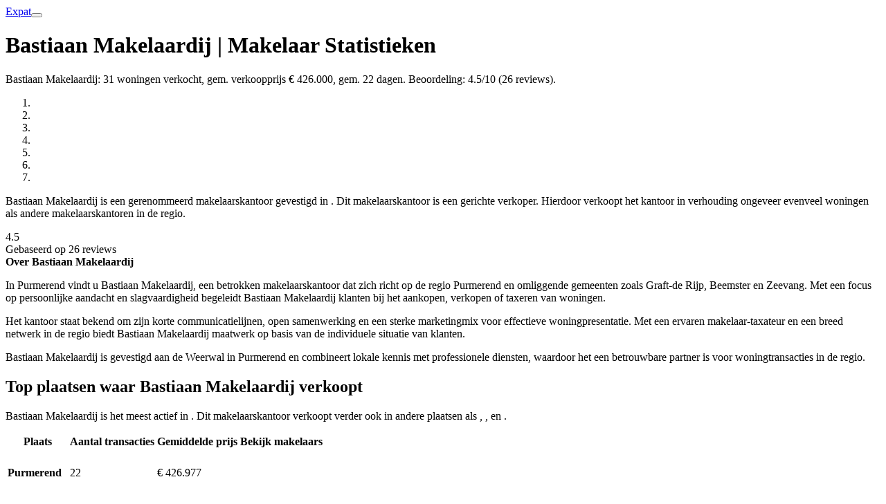

--- FILE ---
content_type: text/html;charset=utf-8
request_url: https://juistemakelaar.nl/makelaar/bastiaan-makelaardij/
body_size: 17460
content:
<!DOCTYPE html><html  lang="nl"><head><meta charset="utf-8"><meta name="viewport" content="width=device-width, initial-scale=1"><style id="nuxt-ui-colors">@layer base {
  :root {
  --ui-color-primary-50: var(--color-green-50, oklch(98.2% 0.018 155.826));
  --ui-color-primary-100: var(--color-green-100, oklch(96.2% 0.044 156.743));
  --ui-color-primary-200: var(--color-green-200, oklch(92.5% 0.084 155.995));
  --ui-color-primary-300: var(--color-green-300, oklch(87.1% 0.15 154.449));
  --ui-color-primary-400: var(--color-green-400, oklch(79.2% 0.209 151.711));
  --ui-color-primary-500: var(--color-green-500, oklch(72.3% 0.219 149.579));
  --ui-color-primary-600: var(--color-green-600, oklch(62.7% 0.194 149.214));
  --ui-color-primary-700: var(--color-green-700, oklch(52.7% 0.154 150.069));
  --ui-color-primary-800: var(--color-green-800, oklch(44.8% 0.119 151.328));
  --ui-color-primary-900: var(--color-green-900, oklch(39.3% 0.095 152.535));
  --ui-color-primary-950: var(--color-green-950, oklch(26.6% 0.065 152.934));
  --ui-color-secondary-50: var(--color-blue-50, oklch(97% 0.014 254.604));
  --ui-color-secondary-100: var(--color-blue-100, oklch(93.2% 0.032 255.585));
  --ui-color-secondary-200: var(--color-blue-200, oklch(88.2% 0.059 254.128));
  --ui-color-secondary-300: var(--color-blue-300, oklch(80.9% 0.105 251.813));
  --ui-color-secondary-400: var(--color-blue-400, oklch(70.7% 0.165 254.624));
  --ui-color-secondary-500: var(--color-blue-500, oklch(62.3% 0.214 259.815));
  --ui-color-secondary-600: var(--color-blue-600, oklch(54.6% 0.245 262.881));
  --ui-color-secondary-700: var(--color-blue-700, oklch(48.8% 0.243 264.376));
  --ui-color-secondary-800: var(--color-blue-800, oklch(42.4% 0.199 265.638));
  --ui-color-secondary-900: var(--color-blue-900, oklch(37.9% 0.146 265.522));
  --ui-color-secondary-950: var(--color-blue-950, oklch(28.2% 0.091 267.935));
  --ui-color-success-50: var(--color-green-50, oklch(98.2% 0.018 155.826));
  --ui-color-success-100: var(--color-green-100, oklch(96.2% 0.044 156.743));
  --ui-color-success-200: var(--color-green-200, oklch(92.5% 0.084 155.995));
  --ui-color-success-300: var(--color-green-300, oklch(87.1% 0.15 154.449));
  --ui-color-success-400: var(--color-green-400, oklch(79.2% 0.209 151.711));
  --ui-color-success-500: var(--color-green-500, oklch(72.3% 0.219 149.579));
  --ui-color-success-600: var(--color-green-600, oklch(62.7% 0.194 149.214));
  --ui-color-success-700: var(--color-green-700, oklch(52.7% 0.154 150.069));
  --ui-color-success-800: var(--color-green-800, oklch(44.8% 0.119 151.328));
  --ui-color-success-900: var(--color-green-900, oklch(39.3% 0.095 152.535));
  --ui-color-success-950: var(--color-green-950, oklch(26.6% 0.065 152.934));
  --ui-color-info-50: var(--color-blue-50, oklch(97% 0.014 254.604));
  --ui-color-info-100: var(--color-blue-100, oklch(93.2% 0.032 255.585));
  --ui-color-info-200: var(--color-blue-200, oklch(88.2% 0.059 254.128));
  --ui-color-info-300: var(--color-blue-300, oklch(80.9% 0.105 251.813));
  --ui-color-info-400: var(--color-blue-400, oklch(70.7% 0.165 254.624));
  --ui-color-info-500: var(--color-blue-500, oklch(62.3% 0.214 259.815));
  --ui-color-info-600: var(--color-blue-600, oklch(54.6% 0.245 262.881));
  --ui-color-info-700: var(--color-blue-700, oklch(48.8% 0.243 264.376));
  --ui-color-info-800: var(--color-blue-800, oklch(42.4% 0.199 265.638));
  --ui-color-info-900: var(--color-blue-900, oklch(37.9% 0.146 265.522));
  --ui-color-info-950: var(--color-blue-950, oklch(28.2% 0.091 267.935));
  --ui-color-warning-50: var(--color-yellow-50, oklch(98.7% 0.026 102.212));
  --ui-color-warning-100: var(--color-yellow-100, oklch(97.3% 0.071 103.193));
  --ui-color-warning-200: var(--color-yellow-200, oklch(94.5% 0.129 101.54));
  --ui-color-warning-300: var(--color-yellow-300, oklch(90.5% 0.182 98.111));
  --ui-color-warning-400: var(--color-yellow-400, oklch(85.2% 0.199 91.936));
  --ui-color-warning-500: var(--color-yellow-500, oklch(79.5% 0.184 86.047));
  --ui-color-warning-600: var(--color-yellow-600, oklch(68.1% 0.162 75.834));
  --ui-color-warning-700: var(--color-yellow-700, oklch(55.4% 0.135 66.442));
  --ui-color-warning-800: var(--color-yellow-800, oklch(47.6% 0.114 61.907));
  --ui-color-warning-900: var(--color-yellow-900, oklch(42.1% 0.095 57.708));
  --ui-color-warning-950: var(--color-yellow-950, oklch(28.6% 0.066 53.813));
  --ui-color-error-50: var(--color-red-50, oklch(97.1% 0.013 17.38));
  --ui-color-error-100: var(--color-red-100, oklch(93.6% 0.032 17.717));
  --ui-color-error-200: var(--color-red-200, oklch(88.5% 0.062 18.334));
  --ui-color-error-300: var(--color-red-300, oklch(80.8% 0.114 19.571));
  --ui-color-error-400: var(--color-red-400, oklch(70.4% 0.191 22.216));
  --ui-color-error-500: var(--color-red-500, oklch(63.7% 0.237 25.331));
  --ui-color-error-600: var(--color-red-600, oklch(57.7% 0.245 27.325));
  --ui-color-error-700: var(--color-red-700, oklch(50.5% 0.213 27.518));
  --ui-color-error-800: var(--color-red-800, oklch(44.4% 0.177 26.899));
  --ui-color-error-900: var(--color-red-900, oklch(39.6% 0.141 25.723));
  --ui-color-error-950: var(--color-red-950, oklch(25.8% 0.092 26.042));
  --ui-color-neutral-50: var(--color-slate-50, oklch(98.4% 0.003 247.858));
  --ui-color-neutral-100: var(--color-slate-100, oklch(96.8% 0.007 247.896));
  --ui-color-neutral-200: var(--color-slate-200, oklch(92.9% 0.013 255.508));
  --ui-color-neutral-300: var(--color-slate-300, oklch(86.9% 0.022 252.894));
  --ui-color-neutral-400: var(--color-slate-400, oklch(70.4% 0.04 256.788));
  --ui-color-neutral-500: var(--color-slate-500, oklch(55.4% 0.046 257.417));
  --ui-color-neutral-600: var(--color-slate-600, oklch(44.6% 0.043 257.281));
  --ui-color-neutral-700: var(--color-slate-700, oklch(37.2% 0.044 257.287));
  --ui-color-neutral-800: var(--color-slate-800, oklch(27.9% 0.041 260.031));
  --ui-color-neutral-900: var(--color-slate-900, oklch(20.8% 0.042 265.755));
  --ui-color-neutral-950: var(--color-slate-950, oklch(12.9% 0.042 264.695));
  }
  :root, .light {
  --ui-primary: var(--ui-color-primary-500);
  --ui-secondary: var(--ui-color-secondary-500);
  --ui-success: var(--ui-color-success-500);
  --ui-info: var(--ui-color-info-500);
  --ui-warning: var(--ui-color-warning-500);
  --ui-error: var(--ui-color-error-500);
  }
  .dark {
  --ui-primary: var(--ui-color-primary-400);
  --ui-secondary: var(--ui-color-secondary-400);
  --ui-success: var(--ui-color-success-400);
  --ui-info: var(--ui-color-info-400);
  --ui-warning: var(--ui-color-warning-400);
  --ui-error: var(--ui-color-error-400);
  }
}</style><title>Bastiaan Makelaardij | Statistieken — JuisteMakelaar</title><link rel="stylesheet" href="/_nuxt/entry.DElYESvZ.css" crossorigin><style>@layer components {:where(.i-heroicons\:check-circle){display:inline-block;width:1em;height:1em;background-color:currentColor;-webkit-mask-image:var(--svg);mask-image:var(--svg);-webkit-mask-repeat:no-repeat;mask-repeat:no-repeat;-webkit-mask-size:100% 100%;mask-size:100% 100%;--svg:url("data:image/svg+xml,%3Csvg xmlns='http://www.w3.org/2000/svg' viewBox='0 0 24 24' width='24' height='24'%3E%3Cpath fill='none' stroke='black' stroke-linecap='round' stroke-linejoin='round' stroke-width='1.5' d='M9 12.75L11.25 15L15 9.75M21 12a9 9 0 1 1-18 0a9 9 0 0 1 18 0'/%3E%3C/svg%3E")}:where(.i-heroicons\:home-20-solid){display:inline-block;width:1em;height:1em;background-color:currentColor;-webkit-mask-image:var(--svg);mask-image:var(--svg);-webkit-mask-repeat:no-repeat;mask-repeat:no-repeat;-webkit-mask-size:100% 100%;mask-size:100% 100%;--svg:url("data:image/svg+xml,%3Csvg xmlns='http://www.w3.org/2000/svg' viewBox='0 0 20 20' width='20' height='20'%3E%3Cpath fill='black' fill-rule='evenodd' d='M9.293 2.293a1 1 0 0 1 1.414 0l7 7A1 1 0 0 1 17 11h-1v6a1 1 0 0 1-1 1h-2a1 1 0 0 1-1-1v-3a1 1 0 0 0-1-1H9a1 1 0 0 0-1 1v3a1 1 0 0 1-1 1H5a1 1 0 0 1-1-1v-6H3a1 1 0 0 1-.707-1.707z' clip-rule='evenodd'/%3E%3C/svg%3E")}:where(.i-heroicons\:star-solid){display:inline-block;width:1em;height:1em;background-color:currentColor;-webkit-mask-image:var(--svg);mask-image:var(--svg);-webkit-mask-repeat:no-repeat;mask-repeat:no-repeat;-webkit-mask-size:100% 100%;mask-size:100% 100%;--svg:url("data:image/svg+xml,%3Csvg xmlns='http://www.w3.org/2000/svg' viewBox='0 0 24 24' width='24' height='24'%3E%3Cpath fill='black' fill-rule='evenodd' d='M10.788 3.21c.448-1.077 1.976-1.077 2.424 0l2.082 5.006l5.404.434c1.164.093 1.636 1.545.749 2.305l-4.117 3.527l1.257 5.273c.271 1.136-.964 2.033-1.96 1.425L12 18.354L7.373 21.18c-.996.608-2.231-.29-1.96-1.425l1.257-5.273l-4.117-3.527c-.887-.76-.415-2.212.749-2.305l5.404-.434z' clip-rule='evenodd'/%3E%3C/svg%3E")}:where(.i-lucide\:chevron-down){display:inline-block;width:1em;height:1em;background-color:currentColor;-webkit-mask-image:var(--svg);mask-image:var(--svg);-webkit-mask-repeat:no-repeat;mask-repeat:no-repeat;-webkit-mask-size:100% 100%;mask-size:100% 100%;--svg:url("data:image/svg+xml,%3Csvg xmlns='http://www.w3.org/2000/svg' viewBox='0 0 24 24' width='24' height='24'%3E%3Cpath fill='none' stroke='black' stroke-linecap='round' stroke-linejoin='round' stroke-width='2' d='m6 9l6 6l6-6'/%3E%3C/svg%3E")}:where(.i-lucide\:chevron-right){display:inline-block;width:1em;height:1em;background-color:currentColor;-webkit-mask-image:var(--svg);mask-image:var(--svg);-webkit-mask-repeat:no-repeat;mask-repeat:no-repeat;-webkit-mask-size:100% 100%;mask-size:100% 100%;--svg:url("data:image/svg+xml,%3Csvg xmlns='http://www.w3.org/2000/svg' viewBox='0 0 24 24' width='24' height='24'%3E%3Cpath fill='none' stroke='black' stroke-linecap='round' stroke-linejoin='round' stroke-width='2' d='m9 18l6-6l-6-6'/%3E%3C/svg%3E")}:where(.i-lucide\:menu){display:inline-block;width:1em;height:1em;background-color:currentColor;-webkit-mask-image:var(--svg);mask-image:var(--svg);-webkit-mask-repeat:no-repeat;mask-repeat:no-repeat;-webkit-mask-size:100% 100%;mask-size:100% 100%;--svg:url("data:image/svg+xml,%3Csvg xmlns='http://www.w3.org/2000/svg' viewBox='0 0 24 24' width='24' height='24'%3E%3Cpath fill='none' stroke='black' stroke-linecap='round' stroke-linejoin='round' stroke-width='2' d='M4 5h16M4 12h16M4 19h16'/%3E%3C/svg%3E")}:where(.i-lucide\:star){display:inline-block;width:1em;height:1em;background-color:currentColor;-webkit-mask-image:var(--svg);mask-image:var(--svg);-webkit-mask-repeat:no-repeat;mask-repeat:no-repeat;-webkit-mask-size:100% 100%;mask-size:100% 100%;--svg:url("data:image/svg+xml,%3Csvg xmlns='http://www.w3.org/2000/svg' viewBox='0 0 24 24' width='24' height='24'%3E%3Cpath fill='none' stroke='black' stroke-linecap='round' stroke-linejoin='round' stroke-width='2' d='M11.525 2.295a.53.53 0 0 1 .95 0l2.31 4.679a2.12 2.12 0 0 0 1.595 1.16l5.166.756a.53.53 0 0 1 .294.904l-3.736 3.638a2.12 2.12 0 0 0-.611 1.878l.882 5.14a.53.53 0 0 1-.771.56l-4.618-2.428a2.12 2.12 0 0 0-1.973 0L6.396 21.01a.53.53 0 0 1-.77-.56l.881-5.139a2.12 2.12 0 0 0-.611-1.879L2.16 9.795a.53.53 0 0 1 .294-.906l5.165-.755a2.12 2.12 0 0 0 1.597-1.16z'/%3E%3C/svg%3E")}:where(.i-simple-icons\:facebook){display:inline-block;width:1em;height:1em;background-color:currentColor;-webkit-mask-image:var(--svg);mask-image:var(--svg);-webkit-mask-repeat:no-repeat;mask-repeat:no-repeat;-webkit-mask-size:100% 100%;mask-size:100% 100%;--svg:url("data:image/svg+xml,%3Csvg xmlns='http://www.w3.org/2000/svg' viewBox='0 0 24 24' width='24' height='24'%3E%3Cpath fill='black' d='M9.101 23.691v-7.98H6.627v-3.667h2.474v-1.58c0-4.085 1.848-5.978 5.858-5.978c.401 0 .955.042 1.468.103a9 9 0 0 1 1.141.195v3.325a9 9 0 0 0-.653-.036a27 27 0 0 0-.733-.009c-.707 0-1.259.096-1.675.309a1.7 1.7 0 0 0-.679.622c-.258.42-.374.995-.374 1.752v1.297h3.919l-.386 2.103l-.287 1.564h-3.246v8.245C19.396 23.238 24 18.179 24 12.044c0-6.627-5.373-12-12-12s-12 5.373-12 12c0 5.628 3.874 10.35 9.101 11.647'/%3E%3C/svg%3E")}:where(.i-simple-icons\:instagram){display:inline-block;width:1em;height:1em;background-color:currentColor;-webkit-mask-image:var(--svg);mask-image:var(--svg);-webkit-mask-repeat:no-repeat;mask-repeat:no-repeat;-webkit-mask-size:100% 100%;mask-size:100% 100%;--svg:url("data:image/svg+xml,%3Csvg xmlns='http://www.w3.org/2000/svg' viewBox='0 0 24 24' width='24' height='24'%3E%3Cpath fill='black' d='M7.03.084c-1.277.06-2.149.264-2.91.563a5.9 5.9 0 0 0-2.124 1.388a5.9 5.9 0 0 0-1.38 2.127C.321 4.926.12 5.8.064 7.076s-.069 1.688-.063 4.947s.021 3.667.083 4.947c.061 1.277.264 2.149.563 2.911c.308.789.72 1.457 1.388 2.123a5.9 5.9 0 0 0 2.129 1.38c.763.295 1.636.496 2.913.552c1.278.056 1.689.069 4.947.063s3.668-.021 4.947-.082c1.28-.06 2.147-.265 2.91-.563a5.9 5.9 0 0 0 2.123-1.388a5.9 5.9 0 0 0 1.38-2.129c.295-.763.496-1.636.551-2.912c.056-1.28.07-1.69.063-4.948c-.006-3.258-.02-3.667-.081-4.947c-.06-1.28-.264-2.148-.564-2.911a5.9 5.9 0 0 0-1.387-2.123a5.9 5.9 0 0 0-2.128-1.38c-.764-.294-1.636-.496-2.914-.55C15.647.009 15.236-.006 11.977 0S8.31.021 7.03.084m.14 21.693c-1.17-.05-1.805-.245-2.228-.408a3.7 3.7 0 0 1-1.382-.895a3.7 3.7 0 0 1-.9-1.378c-.165-.423-.363-1.058-.417-2.228c-.06-1.264-.072-1.644-.08-4.848c-.006-3.204.006-3.583.061-4.848c.05-1.169.246-1.805.408-2.228c.216-.561.477-.96.895-1.382a3.7 3.7 0 0 1 1.379-.9c.423-.165 1.057-.361 2.227-.417c1.265-.06 1.644-.072 4.848-.08c3.203-.006 3.583.006 4.85.062c1.168.05 1.804.244 2.227.408c.56.216.96.475 1.382.895s.681.817.9 1.378c.165.422.362 1.056.417 2.227c.06 1.265.074 1.645.08 4.848c.005 3.203-.006 3.583-.061 4.848c-.051 1.17-.245 1.805-.408 2.23c-.216.56-.477.96-.896 1.38a3.7 3.7 0 0 1-1.378.9c-.422.165-1.058.362-2.226.418c-1.266.06-1.645.072-4.85.079s-3.582-.006-4.848-.06m9.783-16.192a1.44 1.44 0 1 0 1.437-1.442a1.44 1.44 0 0 0-1.437 1.442M5.839 12.012a6.161 6.161 0 1 0 12.323-.024a6.162 6.162 0 0 0-12.323.024M8 12.008A4 4 0 1 1 12.008 16A4 4 0 0 1 8 12.008'/%3E%3C/svg%3E")}:where(.i-simple-icons\:linkedin){display:inline-block;width:1em;height:1em;background-color:currentColor;-webkit-mask-image:var(--svg);mask-image:var(--svg);-webkit-mask-repeat:no-repeat;mask-repeat:no-repeat;-webkit-mask-size:100% 100%;mask-size:100% 100%;--svg:url("data:image/svg+xml,%3Csvg xmlns='http://www.w3.org/2000/svg' viewBox='0 0 24 24' width='24' height='24'%3E%3Cpath fill='black' d='M20.447 20.452h-3.554v-5.569c0-1.328-.027-3.037-1.852-3.037c-1.853 0-2.136 1.445-2.136 2.939v5.667H9.351V9h3.414v1.561h.046c.477-.9 1.637-1.85 3.37-1.85c3.601 0 4.267 2.37 4.267 5.455v6.286zM5.337 7.433a2.06 2.06 0 0 1-2.063-2.065a2.064 2.064 0 1 1 2.063 2.065m1.782 13.019H3.555V9h3.564zM22.225 0H1.771C.792 0 0 .774 0 1.729v20.542C0 23.227.792 24 1.771 24h20.451C23.2 24 24 23.227 24 22.271V1.729C24 .774 23.2 0 22.222 0z'/%3E%3C/svg%3E")}:where(.i-simple-icons\:trustpilot){display:inline-block;width:1em;height:1em;background-color:currentColor;-webkit-mask-image:var(--svg);mask-image:var(--svg);-webkit-mask-repeat:no-repeat;mask-repeat:no-repeat;-webkit-mask-size:100% 100%;mask-size:100% 100%;--svg:url("data:image/svg+xml,%3Csvg xmlns='http://www.w3.org/2000/svg' viewBox='0 0 24 24' width='24' height='24'%3E%3Cpath fill='black' d='m17.227 16.67l2.19 6.742l-7.413-5.388zM24 9.31h-9.165L12.005.589l-2.84 8.723L0 9.3l7.422 5.397l-2.84 8.714l7.422-5.388l4.583-3.326z'/%3E%3C/svg%3E")}}</style><link href="https://www.googletagmanager.com/gtm.js?id=GTM-5H85BTW" rel="preload" crossorigin="anonymous" referrerpolicy="no-referrer" fetchpriority="low" as="script"><link href="https://connect.facebook.net/en_US/fbevents.js" rel="preload" referrerpolicy="no-referrer" fetchpriority="low" as="script"><link rel="modulepreload" as="script" crossorigin href="/_nuxt/CcnW3ppn.js"><link rel="modulepreload" as="script" crossorigin href="/_nuxt/DTL0UN5g.js"><link rel="modulepreload" as="script" crossorigin href="/_nuxt/BryArSMn.js"><link rel="modulepreload" as="script" crossorigin href="/_nuxt/TgY_K_DY.js"><link rel="modulepreload" as="script" crossorigin href="/_nuxt/CMD90xs1.js"><link rel="modulepreload" as="script" crossorigin href="/_nuxt/DQBD1dx4.js"><link rel="modulepreload" as="script" crossorigin href="/_nuxt/DTaVk5gl.js"><link rel="modulepreload" as="script" crossorigin href="/_nuxt/HcKk6lNn.js"><link rel="modulepreload" as="script" crossorigin href="/_nuxt/D_dvKy6Q.js"><link rel="modulepreload" as="script" crossorigin href="/_nuxt/D9SX-QkN.js"><link rel="modulepreload" as="script" crossorigin href="/_nuxt/BeTxnXYJ.js"><link rel="modulepreload" as="script" crossorigin href="/_nuxt/BPN8ydw0.js"><link rel="modulepreload" as="script" crossorigin href="/_nuxt/AnbQc71-.js"><link rel="modulepreload" as="script" crossorigin href="/_nuxt/BQmChrb0.js"><link rel="modulepreload" as="script" crossorigin href="/_nuxt/VL05bzDZ.js"><link rel="modulepreload" as="script" crossorigin href="/_nuxt/BA-3r_wi.js"><link rel="modulepreload" as="script" crossorigin href="/_nuxt/G4OohbOQ.js"><link rel="modulepreload" as="script" crossorigin href="/_nuxt/yzyGGgBl.js"><link rel="modulepreload" as="script" crossorigin href="/_nuxt/Ckziilno.js"><link rel="modulepreload" as="script" crossorigin href="/_nuxt/DuAV58dt.js"><link rel="modulepreload" as="script" crossorigin href="/_nuxt/CmV1-Cj3.js"><link rel="preload" as="fetch" fetchpriority="low" crossorigin="anonymous" href="/_nuxt/builds/meta/3988f340-3e03-4093-ad9f-8137194a35a8.json"><script type="62fb34f8425fa4b15934c667-module" src="/_nuxt/CcnW3ppn.js" crossorigin></script><meta property="og:image" content="https://juistemakelaar.nl/__og-image__/image/makelaar/bastiaan-makelaardij/og.png"><meta property="og:image:type" content="image/png"><meta name="twitter:card" content="summary_large_image"><meta name="twitter:image" content="https://juistemakelaar.nl/__og-image__/image/makelaar/bastiaan-makelaardij/og.png"><meta name="twitter:image:src" content="https://juistemakelaar.nl/__og-image__/image/makelaar/bastiaan-makelaardij/og.png"><meta property="og:image:width" content="1200"><meta name="twitter:image:width" content="1200"><meta property="og:image:height" content="600"><meta name="twitter:image:height" content="600"><meta name="google-site-verification" content="7H2vj3EJDhgXfsKSXnC_LgQSAXXtjcOO9wii93zGJcw"><meta property="og:type" content="profile"><meta name="description" content="Bastiaan Makelaardij: 31 woningen verkocht, gem. verkoopprijs € 426.000, gem. 22 dagen. Beoordeling: 4.5/10 (26 reviews)."><meta property="og:title" content="Bastiaan Makelaardij | Makelaar Statistieken"><meta property="og:description" content="Bastiaan Makelaardij: 31 woningen verkocht, gem. verkoopprijs € 426.000, gem. 22 dagen. Beoordeling: 4.5/10 (26 reviews)."><meta name="keywords" content="Bastiaan Makelaardij, makelaar, makelaarsstatistieken, hogere segment"><script type="application/ld+json">{"@context":"https://schema.org","@type":"RealEstateAgent","name":"Bastiaan Makelaardij","description":"Makelaar met 31 verkochte woningen. Specialist in het hogere segment.","priceRange":"€ 4.264 - € 5.543","areaServed":"Purmerend, Diemen, Hem, Hoogkarspel, Landsmeer","aggregateRating":{"@type":"AggregateRating","ratingValue":"4.5","bestRating":4.5,"worstRating":4.5,"ratingCount":26}}</script><script type="application/ld+json" data-hid="faq-schema">{"@context":"https://schema.org","@type":"FAQPage","mainEntity":[{"@type":"Question","name":"Hoeveel woningen heeft Bastiaan Makelaardij verkocht?","acceptedAnswer":{"@type":"Answer","text":"Bastiaan Makelaardij heeft in totaal 31 woningen verkocht. In de afgelopen 12 maanden waren dit 31 woningen."}},{"@type":"Question","name":"Wat is de gemiddelde verkoopprijs bij Bastiaan Makelaardij?","acceptedAnswer":{"@type":"Answer","text":"De gemiddelde verkoopprijs van woningen verkocht door Bastiaan Makelaardij is € 426.000. De mediane verkoopprijs ligt op € 425.000."}},{"@type":"Question","name":"Hoe snel verkoopt Bastiaan Makelaardij een woning?","acceptedAnswer":{"@type":"Answer","text":"Woningen verkocht door Bastiaan Makelaardij staan gemiddeld 22 dagen op de markt voordat ze verkocht worden."}},{"@type":"Question","name":"In welke plaatsen is Bastiaan Makelaardij actief?","acceptedAnswer":{"@type":"Answer","text":"Bastiaan Makelaardij is voornamelijk actief in Purmerend, Diemen, Hem, Hoogkarspel, Landsmeer."}},{"@type":"Question","name":"Wat kost een makelaar bij Bastiaan Makelaardij?","acceptedAnswer":{"@type":"Answer","text":"De courtage bij Bastiaan Makelaardij ligt tussen € 4.264 en € 5.543. Voor aankoopbegeleiding liggen de kosten tussen € 2.132 en € 3.198."}}]}</script><link rel="canonical" href="https://juistemakelaar.nl/makelaar/bastiaan-makelaardij/"><meta property="og:url" content="https://juistemakelaar.nl/makelaar/bastiaan-makelaardij/"><meta property="og:site_name" content="JuisteMakelaar"><script id="unhead:payload" type="application/json">{"templateParams":{"separator":"—","siteName":"JuisteMakelaar"},"titleTemplate":"%s %separator %siteName"}</script><script type="62fb34f8425fa4b15934c667-text/javascript">"use strict";(()=>{const t=window,e=document.documentElement,c=["dark","light"],n=getStorageValue("localStorage","nuxt-color-mode")||"light";let i=n==="system"?u():n;const r=e.getAttribute("data-color-mode-forced");r&&(i=r),l(i),t["__NUXT_COLOR_MODE__"]={preference:n,value:i,getColorScheme:u,addColorScheme:l,removeColorScheme:d};function l(o){const s=""+o+"",a="";e.classList?e.classList.add(s):e.className+=" "+s,a&&e.setAttribute("data-"+a,o)}function d(o){const s=""+o+"",a="";e.classList?e.classList.remove(s):e.className=e.className.replace(new RegExp(s,"g"),""),a&&e.removeAttribute("data-"+a)}function f(o){return t.matchMedia("(prefers-color-scheme"+o+")")}function u(){if(t.matchMedia&&f("").media!=="not all"){for(const o of c)if(f(":"+o).matches)return o}return"light"}})();function getStorageValue(t,e){switch(t){case"localStorage":return window.localStorage.getItem(e);case"sessionStorage":return window.sessionStorage.getItem(e);case"cookie":return getCookie(e);default:return null}}function getCookie(t){const c=("; "+window.document.cookie).split("; "+t+"=");if(c.length===2)return c.pop()?.split(";").shift()}</script></head><body><div id="__nuxt" class="isolate"><!--[--><!--[--><!--[--><!--[--><!--[--><!--[--><!----><!----><!----><header class="bg-default/75 backdrop-blur border-b border-default h-(--ui-header-height) sticky top-0 z-50"><!--[--><!--]--><div class="w-full max-w-(--ui-container) mx-auto px-4 sm:px-6 lg:px-8 flex items-center justify-between gap-3 h-full"><!--[--><div class="lg:flex-1 flex items-center gap-1.5"><!----><!--[--><RouterLink to="/"></RouterLink><!--]--></div><div class="hidden lg:flex"><!--[--><!--]--></div><div class="flex items-center justify-end lg:flex-1 gap-1.5"><!--[--><!--[--><!--[--><a href="https://juistemakelaar.com" rel="noopener noreferrer" target="_blank" class="rounded-md font-medium items-center disabled:cursor-not-allowed aria-disabled:cursor-not-allowed disabled:opacity-75 aria-disabled:opacity-75 transition-colors px-2.5 py-1.5 text-sm gap-1.5 text-default hover:bg-elevated active:bg-elevated focus:outline-none focus-visible:bg-elevated hover:disabled:bg-transparent dark:hover:disabled:bg-transparent hover:aria-disabled:bg-transparent dark:hover:aria-disabled:bg-transparent hidden lg:flex"><!--[--><!--[--><!----><!--]--><!--[--><span class="truncate">Expat</span><!--]--><!--[--><!----><!--]--><!--]--></a><!--]--><!--]--><RouterLink to="/contact/" ariacurrentvalue="page" custom="true"></RouterLink><!--]--><!--[--><!--[--><!--[--><button type="button" aria-label="Open menu" class="rounded-md font-medium inline-flex items-center disabled:cursor-not-allowed aria-disabled:cursor-not-allowed disabled:opacity-75 aria-disabled:opacity-75 transition-colors text-sm gap-1.5 text-default hover:bg-elevated active:bg-elevated focus:outline-none focus-visible:bg-elevated hover:disabled:bg-transparent dark:hover:disabled:bg-transparent hover:aria-disabled:bg-transparent dark:hover:aria-disabled:bg-transparent p-1.5 lg:hidden -me-1.5"><!--[--><!--[--><span class="iconify i-lucide:menu shrink-0 size-5" aria-hidden="true" style=""></span><!--]--><!--[--><!----><!--]--><!--[--><!----><!--]--><!--]--></button><!--]--><!--]--><!--]--></div><!--]--></div><!--[--><div class="bg-white border-y border-gray-200"><div class="w-full max-w-(--ui-container) mx-auto px-4 sm:px-6 lg:px-8"><!--[--><nav class="mega-menu-container hidden lg:flex items-center gap-1 -ml-2"><!--[--><div class="relative"><RouterLink to="/huis-kopen/" class="inline-flex items-center gap-1 px-3 py-3 text-sm font-medium transition-colors text-gray-700 hover:text-primary-600" aria-expanded="false" aria-haspopup="true"></RouterLink><div class="fixed left-0 right-0 z-50 transition-all duration-200 opacity-0 -translate-y-2 invisible pointer-events-none" style="top:var(--header-height, 105px);display:none;" aria-hidden="true"><div class="bg-white shadow-lg border-t border-gray-200"><div class="w-full max-w-(--ui-container) mx-auto px-4 sm:px-6 lg:px-8 py-8"><!--[--><div class="grid grid-cols-12 gap-8"><div class="col-span-9 grid grid-cols-3 gap-x-12 gap-y-3 content-start"><!--[--><RouterLink to="/tip/20-ultieme-tips-huis-kopen/" class="text-sm text-gray-600 hover:text-primary-600 transition-colors"></RouterLink><RouterLink to="/tip/alles-over-hypotheekrente/" class="text-sm text-gray-600 hover:text-primary-600 transition-colors"></RouterLink><RouterLink to="/tip/nationale-hypotheek-garantie/" class="text-sm text-gray-600 hover:text-primary-600 transition-colors"></RouterLink><RouterLink to="/tip/woz-waarde/" class="text-sm text-gray-600 hover:text-primary-600 transition-colors"></RouterLink><RouterLink to="/tip/huis-taxeren-bij-verkoop/" class="text-sm text-gray-600 hover:text-primary-600 transition-colors"></RouterLink><RouterLink to="/tip/wat-is-de-nvm/" class="text-sm text-gray-600 hover:text-primary-600 transition-colors"></RouterLink><RouterLink to="/type-woning/" class="text-sm text-gray-600 hover:text-primary-600 transition-colors"></RouterLink><RouterLink to="/tip/overbieden-huis/" class="text-sm text-gray-600 hover:text-primary-600 transition-colors"></RouterLink><!--]--></div><div class="col-span-3 border-l border-gray-200 pl-8"><div class="flex flex-col gap-4"><div class="bg-gray-50 border border-gray-200 rounded-lg p-4 flex flex-col gap-3"><p class="text-base font-semibold text-gray-900">Zoek je een aankoopmakelaar?</p><RouterLink to="/vergelijk-aankoop/" ariacurrentvalue="page" custom="true"></RouterLink></div><div class="flex flex-col gap-3"><h3 class="text-sm font-semibold text-gray-900">Gerelateerde artikelen</h3><ul class="space-y-3"><!--[--><li><RouterLink to="/tip/stappenplan-huis-kopen/" class="text-sm text-gray-600 hover:text-primary-600 transition-colors flex items-center gap-2"></RouterLink></li><li><RouterLink to="/tip/starters-op-de-woningmarkt/" class="text-sm text-gray-600 hover:text-primary-600 transition-colors flex items-center gap-2"></RouterLink></li><li><RouterLink to="/tip/kosten-koper/" class="text-sm text-gray-600 hover:text-primary-600 transition-colors flex items-center gap-2"></RouterLink></li><!--]--></ul></div></div></div></div><!--]--></div></div></div></div><div class="relative"><RouterLink to="/huis-verkopen/" class="inline-flex items-center gap-1 px-3 py-3 text-sm font-medium transition-colors text-gray-700 hover:text-primary-600" aria-expanded="false" aria-haspopup="true"></RouterLink><div class="fixed left-0 right-0 z-50 transition-all duration-200 opacity-0 -translate-y-2 invisible pointer-events-none" style="top:var(--header-height, 105px);display:none;" aria-hidden="true"><div class="bg-white shadow-lg border-t border-gray-200"><div class="w-full max-w-(--ui-container) mx-auto px-4 sm:px-6 lg:px-8 py-8"><!--[--><div class="grid grid-cols-12 gap-8"><div class="col-span-9 grid grid-cols-3 gap-x-12 gap-y-3 content-start"><!--[--><RouterLink to="/tip/9-beste-tips-huis-verkopen/" class="text-sm text-gray-600 hover:text-primary-600 transition-colors"></RouterLink><RouterLink to="/tip/huis-verkopen-belasting/" class="text-sm text-gray-600 hover:text-primary-600 transition-colors"></RouterLink><RouterLink to="/tip/overwaarde-opnemen/" class="text-sm text-gray-600 hover:text-primary-600 transition-colors"></RouterLink><RouterLink to="/tip/overwaarde-belasting/" class="text-sm text-gray-600 hover:text-primary-600 transition-colors"></RouterLink><RouterLink to="/tip/overwaarde-verzilveren/" class="text-sm text-gray-600 hover:text-primary-600 transition-colors"></RouterLink><RouterLink to="/tip/huis-verkopen-en-terughuren/" class="text-sm text-gray-600 hover:text-primary-600 transition-colors"></RouterLink><RouterLink to="/tip/overwaarde-op-huis-berekenen/" class="text-sm text-gray-600 hover:text-primary-600 transition-colors"></RouterLink><RouterLink to="/tip/verkoopkosten-berekenen/" class="text-sm text-gray-600 hover:text-primary-600 transition-colors"></RouterLink><RouterLink to="/tip/onder-bod/" class="text-sm text-gray-600 hover:text-primary-600 transition-colors"></RouterLink><RouterLink to="/tip/kosten-huis-verkopen/" class="text-sm text-gray-600 hover:text-primary-600 transition-colors"></RouterLink><!--]--></div><div class="col-span-3 border-l border-gray-200 pl-8"><div class="flex flex-col gap-4"><div class="bg-gray-50 border border-gray-200 rounded-lg p-4 flex flex-col gap-3"><p class="text-base font-semibold text-gray-900">Zoek je een verkoopmakelaar?</p><RouterLink to="/vergelijk-verkoop/" ariacurrentvalue="page" custom="true"></RouterLink></div><div class="flex flex-col gap-3"><h3 class="text-sm font-semibold text-gray-900">Gerelateerde artikelen</h3><ul class="space-y-3"><!--[--><li><RouterLink to="/tip/stappenplan-huis-verkopen/" class="text-sm text-gray-600 hover:text-primary-600 transition-colors flex items-center gap-2"></RouterLink></li><li><RouterLink to="/tip/huis-taxeren-bij-verkoop/" class="text-sm text-gray-600 hover:text-primary-600 transition-colors flex items-center gap-2"></RouterLink></li><li><RouterLink to="/tip/wanneer-verkocht-onder-voorbehoud/" class="text-sm text-gray-600 hover:text-primary-600 transition-colors flex items-center gap-2"></RouterLink></li><!--]--></ul></div></div></div></div><!--]--></div></div></div></div><div class="relative"><RouterLink to="/aankoopmakelaar/" class="inline-flex items-center gap-1 px-3 py-3 text-sm font-medium transition-colors text-gray-700 hover:text-primary-600" aria-expanded="false" aria-haspopup="true"></RouterLink><div class="fixed left-0 right-0 z-50 transition-all duration-200 opacity-0 -translate-y-2 invisible pointer-events-none" style="top:var(--header-height, 105px);display:none;" aria-hidden="true"><div class="bg-white shadow-lg border-t border-gray-200"><div class="w-full max-w-(--ui-container) mx-auto px-4 sm:px-6 lg:px-8 py-8"><!--[--><div class="grid grid-cols-12 gap-8"><div class="col-span-9 grid grid-cols-3 gap-x-12 gap-y-3 content-start"><!--[--><RouterLink to="/tip/wanneer-makelaar-betalen/" class="text-sm text-gray-600 hover:text-primary-600 transition-colors"></RouterLink><RouterLink to="/tip/aankoopmakelaar-vergelijken/" class="text-sm text-gray-600 hover:text-primary-600 transition-colors"></RouterLink><RouterLink to="/tip/makelaars-vergelijken/" class="text-sm text-gray-600 hover:text-primary-600 transition-colors"></RouterLink><RouterLink to="/tip/kosten-makelaar-gemiddeld/" class="text-sm text-gray-600 hover:text-primary-600 transition-colors"></RouterLink><RouterLink to="/tip/funda/" class="text-sm text-gray-600 hover:text-primary-600 transition-colors"></RouterLink><!--]--></div><div class="col-span-3 border-l border-gray-200 pl-8"><div class="flex flex-col gap-4"><div class="bg-gray-50 border border-gray-200 rounded-lg p-4 flex flex-col gap-3"><p class="text-base font-semibold text-gray-900">Direct vergelijken?</p><RouterLink to="/vergelijk-aankoop/" ariacurrentvalue="page" custom="true"></RouterLink></div><div class="flex flex-col gap-3"><h3 class="text-sm font-semibold text-gray-900">Meer over aankoopmakelaars</h3><ul class="space-y-3"><!--[--><li><RouterLink to="/tip/taken-aankoopmakelaar/" class="text-sm text-gray-600 hover:text-primary-600 transition-colors flex items-center gap-2"></RouterLink></li><li><RouterLink to="/tip/kosten-aankoopmakelaar/" class="text-sm text-gray-600 hover:text-primary-600 transition-colors flex items-center gap-2"></RouterLink></li><li><RouterLink to="/tip/no-cure-no-pay-makelaar/" class="text-sm text-gray-600 hover:text-primary-600 transition-colors flex items-center gap-2"></RouterLink></li><!--]--></ul></div></div></div></div><!--]--></div></div></div></div><div class="relative"><RouterLink to="/verkoopmakelaar/" class="inline-flex items-center gap-1 px-3 py-3 text-sm font-medium transition-colors text-gray-700 hover:text-primary-600" aria-expanded="false" aria-haspopup="true"></RouterLink><div class="fixed left-0 right-0 z-50 transition-all duration-200 opacity-0 -translate-y-2 invisible pointer-events-none" style="top:var(--header-height, 105px);display:none;" aria-hidden="true"><div class="bg-white shadow-lg border-t border-gray-200"><div class="w-full max-w-(--ui-container) mx-auto px-4 sm:px-6 lg:px-8 py-8"><!--[--><div class="grid grid-cols-12 gap-8"><div class="col-span-9 grid grid-cols-3 gap-x-12 gap-y-3 content-start"><!--[--><RouterLink to="/tip/onder-bod/" class="text-sm text-gray-600 hover:text-primary-600 transition-colors"></RouterLink><RouterLink to="/tip/twee-huizen-dubbele-woonlasten/" class="text-sm text-gray-600 hover:text-primary-600 transition-colors"></RouterLink><RouterLink to="/tip/huis-verkopen-na-overlijden/" class="text-sm text-gray-600 hover:text-primary-600 transition-colors"></RouterLink><RouterLink to="/tip/makelaars-vergelijken/" class="text-sm text-gray-600 hover:text-primary-600 transition-colors"></RouterLink><RouterLink to="/tip/no-cure-no-pay-makelaar/" class="text-sm text-gray-600 hover:text-primary-600 transition-colors"></RouterLink><!--]--></div><div class="col-span-3 border-l border-gray-200 pl-8"><div class="flex flex-col gap-4"><div class="bg-gray-50 border border-gray-200 rounded-lg p-4 flex flex-col gap-3"><p class="text-base font-semibold text-gray-900">Huis verkopen?</p><RouterLink to="/vergelijk-verkoop/" ariacurrentvalue="page" custom="true"></RouterLink></div><div class="flex flex-col gap-3"><h3 class="text-sm font-semibold text-gray-900">Meer over verkoopmakelaars</h3><ul class="space-y-3"><!--[--><li><RouterLink to="/tip/taken-verkoopmakelaar/" class="text-sm text-gray-600 hover:text-primary-600 transition-colors flex items-center gap-2"></RouterLink></li><li><RouterLink to="/tip/kosten-verkoopmakelaar/" class="text-sm text-gray-600 hover:text-primary-600 transition-colors flex items-center gap-2"></RouterLink></li><li><RouterLink to="/tip/wat-is-courtage/" class="text-sm text-gray-600 hover:text-primary-600 transition-colors flex items-center gap-2"></RouterLink></li><!--]--></ul></div></div></div></div><!--]--></div></div></div></div><div class="relative"><RouterLink to="/makelaars/" class="inline-flex items-center gap-1 px-3 py-3 text-sm font-medium transition-colors text-gray-700 hover:text-primary-600" aria-expanded="false" aria-haspopup="true"></RouterLink><div class="fixed left-0 right-0 z-50 transition-all duration-200 opacity-0 -translate-y-2 invisible pointer-events-none" style="top:var(--header-height, 105px);display:none;" aria-hidden="true"><div class="bg-white shadow-lg border-t border-gray-200"><div class="w-full max-w-(--ui-container) mx-auto px-4 sm:px-6 lg:px-8 py-8"><!--[--><div class="grid grid-cols-12 gap-8"><div class="col-span-9 grid grid-cols-3 gap-x-8 gap-y-6"><!--[--><div class="flex flex-col gap-1.5"><RouterLink to="/makelaars/noord-holland/" class="text-sm font-semibold text-gray-900 mb-0.5 hover:text-primary-600 transition-colors"></RouterLink><ul class="space-y-1.5"><!--[--><li><RouterLink to="/makelaars/noord-holland/amsterdam/" class="text-sm text-gray-600 hover:text-primary-600 transition-colors"></RouterLink></li><li><RouterLink to="/makelaars/noord-holland/haarlem/" class="text-sm text-gray-600 hover:text-primary-600 transition-colors"></RouterLink></li><li><RouterLink to="/makelaars/noord-holland/zaanstad/" class="text-sm text-gray-600 hover:text-primary-600 transition-colors"></RouterLink></li><!--]--></ul></div><div class="flex flex-col gap-1.5"><RouterLink to="/makelaars/zuid-holland/" class="text-sm font-semibold text-gray-900 mb-0.5 hover:text-primary-600 transition-colors"></RouterLink><ul class="space-y-1.5"><!--[--><li><RouterLink to="/makelaars/zuid-holland/rotterdam/" class="text-sm text-gray-600 hover:text-primary-600 transition-colors"></RouterLink></li><li><RouterLink to="/makelaars/zuid-holland/den-haag/" class="text-sm text-gray-600 hover:text-primary-600 transition-colors"></RouterLink></li><li><RouterLink to="/makelaars/zuid-holland/leiden/" class="text-sm text-gray-600 hover:text-primary-600 transition-colors"></RouterLink></li><!--]--></ul></div><div class="flex flex-col gap-1.5"><RouterLink to="/makelaars/noord-brabant/" class="text-sm font-semibold text-gray-900 mb-0.5 hover:text-primary-600 transition-colors"></RouterLink><ul class="space-y-1.5"><!--[--><li><RouterLink to="/makelaars/noord-brabant/eindhoven/" class="text-sm text-gray-600 hover:text-primary-600 transition-colors"></RouterLink></li><li><RouterLink to="/makelaars/noord-brabant/tilburg/" class="text-sm text-gray-600 hover:text-primary-600 transition-colors"></RouterLink></li><li><RouterLink to="/makelaars/noord-brabant/breda/" class="text-sm text-gray-600 hover:text-primary-600 transition-colors"></RouterLink></li><!--]--></ul></div><div class="flex flex-col gap-1.5"><RouterLink to="/makelaars/utrecht/" class="text-sm font-semibold text-gray-900 mb-0.5 hover:text-primary-600 transition-colors"></RouterLink><ul class="space-y-1.5"><!--[--><li><RouterLink to="/makelaars/utrecht/utrecht/" class="text-sm text-gray-600 hover:text-primary-600 transition-colors"></RouterLink></li><li><RouterLink to="/makelaars/utrecht/amersfoort/" class="text-sm text-gray-600 hover:text-primary-600 transition-colors"></RouterLink></li><li><RouterLink to="/makelaars/utrecht/zeist/" class="text-sm text-gray-600 hover:text-primary-600 transition-colors"></RouterLink></li><!--]--></ul></div><div class="flex flex-col gap-1.5"><RouterLink to="/makelaars/gelderland/" class="text-sm font-semibold text-gray-900 mb-0.5 hover:text-primary-600 transition-colors"></RouterLink><ul class="space-y-1.5"><!--[--><li><RouterLink to="/makelaars/gelderland/arnhem/" class="text-sm text-gray-600 hover:text-primary-600 transition-colors"></RouterLink></li><li><RouterLink to="/makelaars/gelderland/nijmegen/" class="text-sm text-gray-600 hover:text-primary-600 transition-colors"></RouterLink></li><li><RouterLink to="/makelaars/gelderland/apeldoorn/" class="text-sm text-gray-600 hover:text-primary-600 transition-colors"></RouterLink></li><!--]--></ul></div><div class="flex flex-col gap-1.5"><RouterLink to="/makelaars/overijssel/" class="text-sm font-semibold text-gray-900 mb-0.5 hover:text-primary-600 transition-colors"></RouterLink><ul class="space-y-1.5"><!--[--><li><RouterLink to="/makelaars/overijssel/zwolle/" class="text-sm text-gray-600 hover:text-primary-600 transition-colors"></RouterLink></li><li><RouterLink to="/makelaars/overijssel/enschede/" class="text-sm text-gray-600 hover:text-primary-600 transition-colors"></RouterLink></li><!--]--></ul></div><div class="flex flex-col gap-1.5"><RouterLink to="/makelaars/groningen/" class="text-sm font-semibold text-gray-900 mb-0.5 hover:text-primary-600 transition-colors"></RouterLink><ul class="space-y-1.5"><!--[--><li><RouterLink to="/makelaars/groningen/groningen/" class="text-sm text-gray-600 hover:text-primary-600 transition-colors"></RouterLink></li><!--]--></ul></div><div class="flex flex-col gap-1.5"><RouterLink to="/makelaars/friesland/" class="text-sm font-semibold text-gray-900 mb-0.5 hover:text-primary-600 transition-colors"></RouterLink><ul class="space-y-1.5"><!--[--><li><RouterLink to="/makelaars/friesland/leeuwarden/" class="text-sm text-gray-600 hover:text-primary-600 transition-colors"></RouterLink></li><!--]--></ul></div><div class="flex flex-col gap-1.5"><RouterLink to="/makelaars/flevoland/" class="text-sm font-semibold text-gray-900 mb-0.5 hover:text-primary-600 transition-colors"></RouterLink><ul class="space-y-1.5"><!--[--><li><RouterLink to="/makelaars/flevoland/almere/" class="text-sm text-gray-600 hover:text-primary-600 transition-colors"></RouterLink></li><li><RouterLink to="/makelaars/flevoland/lelystad/" class="text-sm text-gray-600 hover:text-primary-600 transition-colors"></RouterLink></li><!--]--></ul></div><div class="flex flex-col gap-1.5"><RouterLink to="/makelaars/limburg/" class="text-sm font-semibold text-gray-900 mb-0.5 hover:text-primary-600 transition-colors"></RouterLink><ul class="space-y-1.5"><!--[--><li><RouterLink to="/makelaars/limburg/maastricht/" class="text-sm text-gray-600 hover:text-primary-600 transition-colors"></RouterLink></li><li><RouterLink to="/makelaars/limburg/venlo/" class="text-sm text-gray-600 hover:text-primary-600 transition-colors"></RouterLink></li><!--]--></ul></div><div class="flex flex-col gap-1.5"><RouterLink to="/makelaars/drenthe/" class="text-sm font-semibold text-gray-900 mb-0.5 hover:text-primary-600 transition-colors"></RouterLink><ul class="space-y-1.5"><!--[--><li><RouterLink to="/makelaars/drenthe/assen/" class="text-sm text-gray-600 hover:text-primary-600 transition-colors"></RouterLink></li><li><RouterLink to="/makelaars/drenthe/emmen/" class="text-sm text-gray-600 hover:text-primary-600 transition-colors"></RouterLink></li><!--]--></ul></div><div class="flex flex-col gap-1.5"><RouterLink to="/makelaars/zeeland/" class="text-sm font-semibold text-gray-900 mb-0.5 hover:text-primary-600 transition-colors"></RouterLink><ul class="space-y-1.5"><!--[--><li><RouterLink to="/makelaars/zeeland/middelburg/" class="text-sm text-gray-600 hover:text-primary-600 transition-colors"></RouterLink></li><li><RouterLink to="/makelaars/zeeland/goes/" class="text-sm text-gray-600 hover:text-primary-600 transition-colors"></RouterLink></li><!--]--></ul></div><!--]--></div><!----></div><!--]--></div></div></div></div><!--]--></nav><!--]--></div></div><!--]--></header><!--[--><!----><!----><!--]--><!--]--><main class="min-h-[calc(100vh-var(--ui-header-height))] pt-6 sm:pt-12"><!--[--><div class="w-full max-w-(--ui-container) mx-auto px-4 sm:px-6 lg:px-8"><!--[--><div class="relative border-b border-default py-8"><!----><div class=""><div class="flex flex-col lg:flex-row lg:items-center lg:justify-between gap-4"><h1 class="text-3xl sm:text-4xl text-pretty font-bold text-highlighted"><!--[-->Bastiaan Makelaardij | Makelaar Statistieken<!--]--></h1><!----></div><div class="text-lg text-pretty text-muted mt-4"><!--[-->Bastiaan Makelaardij: 31 woningen verkocht, gem. verkoopprijs € 426.000, gem. 22 dagen. Beoordeling: 4.5/10 (26 reviews).<!--]--></div><!--[--><nav aria-label="breadcrumb" class="relative min-w-0 mt-4"><ol class="flex items-center gap-1.5"><!--[--><!--[--><li class="flex min-w-0"><RouterLink to="/" ariacurrentvalue="page" custom="true"></RouterLink></li><li role="presentation" aria-hidden="true" class="flex"><!--[--><span class="iconify i-lucide:chevron-right shrink-0 size-5 text-muted" aria-hidden="true" style=""></span><!--]--></li><!--]--><!--[--><li class="flex min-w-0"><RouterLink to="/makelaars/" ariacurrentvalue="page" custom="true"></RouterLink></li><li role="presentation" aria-hidden="true" class="flex"><!--[--><span class="iconify i-lucide:chevron-right shrink-0 size-5 text-muted" aria-hidden="true" style=""></span><!--]--></li><!--]--><!--[--><li class="flex min-w-0"><RouterLink to="/makelaars/noord-holland/purmerend/" ariacurrentvalue="page" custom="true"></RouterLink></li><li role="presentation" aria-hidden="true" class="flex"><!--[--><span class="iconify i-lucide:chevron-right shrink-0 size-5 text-muted" aria-hidden="true" style=""></span><!--]--></li><!--]--><!--[--><li class="flex min-w-0"><RouterLink to="/makelaar/bastiaan-makelaardij/" ariacurrentvalue="page" custom="true"></RouterLink></li><!----><!--]--><!--]--></ol></nav><!--]--></div></div><div class="flex flex-col lg:grid lg:grid-cols-12 lg:gap-10"><!----><div class="lg:col-span-8"><!--[--><div class="mt-8 pb-24 space-y-12 prose"><!--[--><div class="prose max-w-none"><p class="my-5 leading-7 text-pretty"><!--[-->Bastiaan Makelaardij is een gerenommeerd makelaarskantoor <!--[--> gevestigd in <RouterLink to="/makelaars/noord-holland/purmerend" class="text-primary border-b border-transparent hover:border-primary font-medium focus-visible:outline-primary [&amp;&gt;code]:border-dashed hover:[&amp;&gt;code]:border-primary hover:[&amp;&gt;code]:text-primary transition-colors [&amp;&gt;code]:transition-colors"></RouterLink>. <!--]--><!--[--> Dit makelaarskantoor is een gerichte verkoper. <!--]--><!--[--> Hierdoor verkoopt het kantoor in verhouding ongeveer evenveel woningen als andere makelaarskantoren in de regio. <!--]--><!--]--></p><div class="rounded-lg overflow-hidden bg-default ring ring-default divide-y divide-default not-prose my-6"><!----><div class="p-4 sm:p-6"><!--[--><div class="flex items-center gap-4"><div class="flex items-center gap-2"><span class="iconify i-heroicons:star-solid w-6 h-6 text-yellow-400" aria-hidden="true" style=""></span><span class="text-2xl font-bold">4.5</span></div><div class="text-sm text-gray-600"><!--[--> Gebaseerd op 26 reviews <!--]--><!----></div></div><!--]--></div><!----></div><div class="rounded-lg overflow-hidden bg-elevated/50 ring ring-default divide-y divide-default"><!----><div class="p-4 sm:p-6"><!--[--><strong><!--[-->Over Bastiaan Makelaardij<!--]--></strong><!--[--><p class="my-5 leading-7 text-pretty"><!--[-->In Purmerend vindt u Bastiaan Makelaardij, een betrokken makelaarskantoor dat zich richt op de regio Purmerend en omliggende gemeenten zoals Graft-de Rijp, Beemster en Zeevang. Met een focus op persoonlijke aandacht en slagvaardigheid begeleidt Bastiaan Makelaardij klanten bij het aankopen, verkopen of taxeren van woningen.<!--]--></p><p class="my-5 leading-7 text-pretty"><!--[-->Het kantoor staat bekend om zijn korte communicatielijnen, open samenwerking en een sterke marketingmix voor effectieve woningpresentatie. Met een ervaren makelaar-taxateur en een breed netwerk in de regio biedt Bastiaan Makelaardij maatwerk op basis van de individuele situatie van klanten.<!--]--></p><p class="my-5 leading-7 text-pretty"><!--[-->Bastiaan Makelaardij is gevestigd aan de Weerwal in Purmerend en combineert lokale kennis met professionele diensten, waardoor het een betrouwbare partner is voor woningtransacties in de regio.<!--]--></p><!--]--><!--]--></div><!----></div><!--[--><h2 class="relative text-2xl text-highlighted font-bold mt-12 mb-6 scroll-mt-[calc(48px+45px+var(--ui-header-height))] lg:scroll-mt-[calc(48px+var(--ui-header-height))] [&amp;&gt;a]:focus-visible:outline-primary [&amp;&gt;a&gt;code]:border-dashed hover:[&amp;&gt;a&gt;code]:border-primary hover:[&amp;&gt;a&gt;code]:text-primary [&amp;&gt;a&gt;code]:text-xl/7 [&amp;&gt;a&gt;code]:font-bold [&amp;&gt;a&gt;code]:transition-colors"><!--[-->Top plaatsen waar Bastiaan Makelaardij verkoopt<!--]--></h2><p class="my-5 leading-7 text-pretty"><!--[-->Bastiaan Makelaardij is het meest actief in <RouterLink to="/makelaars/noord-holland/purmerend/" class="text-primary border-b border-transparent hover:border-primary font-medium focus-visible:outline-primary [&amp;&gt;code]:border-dashed hover:[&amp;&gt;code]:border-primary hover:[&amp;&gt;code]:text-primary transition-colors [&amp;&gt;code]:transition-colors"></RouterLink>. Dit makelaarskantoor verkoopt verder ook in andere plaatsen als <RouterLink to="/makelaars/noord-holland/diemen/" class="text-primary border-b border-transparent hover:border-primary font-medium focus-visible:outline-primary [&amp;&gt;code]:border-dashed hover:[&amp;&gt;code]:border-primary hover:[&amp;&gt;code]:text-primary transition-colors [&amp;&gt;code]:transition-colors"></RouterLink>, <RouterLink to="/makelaars/noord-holland/hem/" class="text-primary border-b border-transparent hover:border-primary font-medium focus-visible:outline-primary [&amp;&gt;code]:border-dashed hover:[&amp;&gt;code]:border-primary hover:[&amp;&gt;code]:text-primary transition-colors [&amp;&gt;code]:transition-colors"></RouterLink>, <RouterLink to="/makelaars/noord-holland/hoogkarspel/" class="text-primary border-b border-transparent hover:border-primary font-medium focus-visible:outline-primary [&amp;&gt;code]:border-dashed hover:[&amp;&gt;code]:border-primary hover:[&amp;&gt;code]:text-primary transition-colors [&amp;&gt;code]:transition-colors"></RouterLink> en <RouterLink to="/makelaars/noord-holland/landsmeer/" class="text-primary border-b border-transparent hover:border-primary font-medium focus-visible:outline-primary [&amp;&gt;code]:border-dashed hover:[&amp;&gt;code]:border-primary hover:[&amp;&gt;code]:text-primary transition-colors [&amp;&gt;code]:transition-colors"></RouterLink>. <!--]--></p><div class="not-prose"><div class="flex-1 divide-y divide-[var(--ui-border)] w-full border border-[var(--ui-border)] rounded-md"><div class="relative overflow-auto"><table class="min-w-full overflow-clip"><!----><thead class="sticky top-0 inset-x-0 bg-default/75 z-[1] backdrop-blur"><!--[--><tr class="data-[selected=true]:bg-elevated/50"><!--[--><th data-pinned="false" scope="col" class="px-4 py-3.5 text-sm text-highlighted text-left rtl:text-right font-semibold [&amp;:has([role=checkbox])]:pe-0"><!--[-->Plaats<!--]--></th><th data-pinned="false" scope="col" class="px-4 py-3.5 text-sm text-highlighted text-left rtl:text-right font-semibold [&amp;:has([role=checkbox])]:pe-0"><!--[-->Aantal transacties<!--]--></th><th data-pinned="false" scope="col" class="px-4 py-3.5 text-sm text-highlighted text-left rtl:text-right font-semibold [&amp;:has([role=checkbox])]:pe-0"><!--[-->Gemiddelde prijs<!--]--></th><th data-pinned="false" scope="col" class="px-4 py-3.5 text-sm text-highlighted text-left rtl:text-right font-semibold [&amp;:has([role=checkbox])]:pe-0"><!--[-->Bekijk makelaars<!--]--></th><!--]--></tr><!--]--><tr class="absolute z-[1] left-0 w-full h-px bg-(--ui-border-accented)"></tr></thead><tbody class="divide-y divide-default [&amp;&gt;tr]:data-[selectable=true]:hover:bg-elevated/50 [&amp;&gt;tr]:data-[selectable=true]:focus-visible:outline-primary"><!--[--><!--]--><!--[--><!--[--><tr data-selected="false" data-selectable="false" data-expanded="false" class="data-[selected=true]:bg-elevated/50" style=""><!--[--><td data-pinned="false" class="p-4 text-sm text-muted whitespace-nowrap [&amp;:has([role=checkbox])]:pe-0" style=""><!--[--><h4 class="text-sm font-semibold text-gray-600 text-nowrap normal-nums">Purmerend</h4><!--]--></td><td data-pinned="false" class="p-4 text-sm text-muted whitespace-nowrap [&amp;:has([role=checkbox])]:pe-0" style=""><!--[--><span class="text-sm text-gray-600 text-nowrap normal-nums">22</span><!--]--></td><td data-pinned="false" class="p-4 text-sm text-muted whitespace-nowrap [&amp;:has([role=checkbox])]:pe-0" style=""><!--[--><span class="text-sm text-gray-600 text-nowrap normal-nums">€ 426.977</span><!--]--></td><td data-pinned="false" class="p-4 text-sm text-muted whitespace-nowrap [&amp;:has([role=checkbox])]:pe-0" style=""><!--[--><RouterLink to="/makelaars/noord-holland/purmerend" ariacurrentvalue="page" custom="true"></RouterLink><!--]--></td><!--]--></tr><!----><!--]--><!--[--><tr data-selected="false" data-selectable="false" data-expanded="false" class="data-[selected=true]:bg-elevated/50" style=""><!--[--><td data-pinned="false" class="p-4 text-sm text-muted whitespace-nowrap [&amp;:has([role=checkbox])]:pe-0" style=""><!--[--><h4 class="text-sm font-semibold text-gray-600 text-nowrap normal-nums">Diemen</h4><!--]--></td><td data-pinned="false" class="p-4 text-sm text-muted whitespace-nowrap [&amp;:has([role=checkbox])]:pe-0" style=""><!--[--><span class="text-sm text-gray-600 text-nowrap normal-nums">1</span><!--]--></td><td data-pinned="false" class="p-4 text-sm text-muted whitespace-nowrap [&amp;:has([role=checkbox])]:pe-0" style=""><!--[--><span class="text-sm text-gray-600 text-nowrap normal-nums">€ 425.000</span><!--]--></td><td data-pinned="false" class="p-4 text-sm text-muted whitespace-nowrap [&amp;:has([role=checkbox])]:pe-0" style=""><!--[--><RouterLink to="/makelaars/noord-holland/diemen" ariacurrentvalue="page" custom="true"></RouterLink><!--]--></td><!--]--></tr><!----><!--]--><!--[--><tr data-selected="false" data-selectable="false" data-expanded="false" class="data-[selected=true]:bg-elevated/50" style=""><!--[--><td data-pinned="false" class="p-4 text-sm text-muted whitespace-nowrap [&amp;:has([role=checkbox])]:pe-0" style=""><!--[--><h4 class="text-sm font-semibold text-gray-600 text-nowrap normal-nums">Hem</h4><!--]--></td><td data-pinned="false" class="p-4 text-sm text-muted whitespace-nowrap [&amp;:has([role=checkbox])]:pe-0" style=""><!--[--><span class="text-sm text-gray-600 text-nowrap normal-nums">1</span><!--]--></td><td data-pinned="false" class="p-4 text-sm text-muted whitespace-nowrap [&amp;:has([role=checkbox])]:pe-0" style=""><!--[--><span class="text-sm text-gray-600 text-nowrap normal-nums">€ 625.000</span><!--]--></td><td data-pinned="false" class="p-4 text-sm text-muted whitespace-nowrap [&amp;:has([role=checkbox])]:pe-0" style=""><!--[--><RouterLink to="/makelaars/noord-holland/hem" ariacurrentvalue="page" custom="true"></RouterLink><!--]--></td><!--]--></tr><!----><!--]--><!--[--><tr data-selected="false" data-selectable="false" data-expanded="false" class="data-[selected=true]:bg-elevated/50" style=""><!--[--><td data-pinned="false" class="p-4 text-sm text-muted whitespace-nowrap [&amp;:has([role=checkbox])]:pe-0" style=""><!--[--><h4 class="text-sm font-semibold text-gray-600 text-nowrap normal-nums">Hoogkarspel</h4><!--]--></td><td data-pinned="false" class="p-4 text-sm text-muted whitespace-nowrap [&amp;:has([role=checkbox])]:pe-0" style=""><!--[--><span class="text-sm text-gray-600 text-nowrap normal-nums">1</span><!--]--></td><td data-pinned="false" class="p-4 text-sm text-muted whitespace-nowrap [&amp;:has([role=checkbox])]:pe-0" style=""><!--[--><span class="text-sm text-gray-600 text-nowrap normal-nums">€ 515.000</span><!--]--></td><td data-pinned="false" class="p-4 text-sm text-muted whitespace-nowrap [&amp;:has([role=checkbox])]:pe-0" style=""><!--[--><RouterLink to="/makelaars/noord-holland/hoogkarspel" ariacurrentvalue="page" custom="true"></RouterLink><!--]--></td><!--]--></tr><!----><!--]--><!--[--><tr data-selected="false" data-selectable="false" data-expanded="false" class="data-[selected=true]:bg-elevated/50" style=""><!--[--><td data-pinned="false" class="p-4 text-sm text-muted whitespace-nowrap [&amp;:has([role=checkbox])]:pe-0" style=""><!--[--><h4 class="text-sm font-semibold text-gray-600 text-nowrap normal-nums">Landsmeer</h4><!--]--></td><td data-pinned="false" class="p-4 text-sm text-muted whitespace-nowrap [&amp;:has([role=checkbox])]:pe-0" style=""><!--[--><span class="text-sm text-gray-600 text-nowrap normal-nums">1</span><!--]--></td><td data-pinned="false" class="p-4 text-sm text-muted whitespace-nowrap [&amp;:has([role=checkbox])]:pe-0" style=""><!--[--><span class="text-sm text-gray-600 text-nowrap normal-nums">€ 400.000</span><!--]--></td><td data-pinned="false" class="p-4 text-sm text-muted whitespace-nowrap [&amp;:has([role=checkbox])]:pe-0" style=""><!--[--><RouterLink to="/makelaars/noord-holland/landsmeer" ariacurrentvalue="page" custom="true"></RouterLink><!--]--></td><!--]--></tr><!----><!--]--><!--]--><!--[--><!--]--></tbody><!----></table></div></div></div><!--]--><!--[--><h2 class="relative text-2xl text-highlighted font-bold mt-12 mb-6 scroll-mt-[calc(48px+45px+var(--ui-header-height))] lg:scroll-mt-[calc(48px+var(--ui-header-height))] [&amp;&gt;a]:focus-visible:outline-primary [&amp;&gt;a&gt;code]:border-dashed hover:[&amp;&gt;a&gt;code]:border-primary hover:[&amp;&gt;a&gt;code]:text-primary [&amp;&gt;a&gt;code]:text-xl/7 [&amp;&gt;a&gt;code]:font-bold [&amp;&gt;a&gt;code]:transition-colors"><!--[-->Type woningen die Bastiaan Makelaardij verkoopt<!--]--></h2><p class="my-5 leading-7 text-pretty"><!--[--> Naast het prijssegment waar een makelaar actief is, is het type woning van belang. Iedere makelaar verkoopt meer of minder van een specifiek woningtype. Het type woning wat Bastiaan Makelaardij het meeste verkoopt is een Tussenwoning. <!--]--></p><div class="rounded-lg overflow-hidden bg-default ring ring-default divide-y divide-default"><div class="p-4 sm:px-6"><!--[--><div class="flex items-center gap-3"><span class="iconify i-heroicons:home-20-solid flex-shrink-0 w-5 h-5 text-gray-500 dark:text-gray-400" aria-hidden="true" style=""></span><div><h3 class="text-base font-semibold text-gray-900 dark:text-white mt-0 mb-1">Type woningen verkocht</h3><p class="text-sm text-gray-500 dark:text-gray-400 mb-0">Verdeling van verkochte woningen per type</p></div></div><!--]--></div><div class="p-4 sm:p-6"><!--[--><div class="flex flex-col space-y-4"><!--[--><div class="flex items-center space-x-4"><span class="w-48 text-sm font-medium text-gray-600">Tussenwoning</span><div class="relative flex-1 h-4 bg-gray-100 rounded"><div class="absolute top-0 left-0 h-4 bg-blue-500 rounded transition-all duration-500" style="width:35%;"></div><span class="absolute inset-y-0 right-2 flex items-center text-xs font-medium">11 (35%) </span></div></div><div class="flex items-center space-x-4"><span class="w-48 text-sm font-medium text-gray-600">Onbekend</span><div class="relative flex-1 h-4 bg-gray-100 rounded"><div class="absolute top-0 left-0 h-4 bg-blue-500 rounded transition-all duration-500" style="width:29%;"></div><span class="absolute inset-y-0 right-2 flex items-center text-xs font-medium">9 (29%) </span></div></div><div class="flex items-center space-x-4"><span class="w-48 text-sm font-medium text-gray-600">Hoekwoning</span><div class="relative flex-1 h-4 bg-gray-100 rounded"><div class="absolute top-0 left-0 h-4 bg-blue-500 rounded transition-all duration-500" style="width:16%;"></div><span class="absolute inset-y-0 right-2 flex items-center text-xs font-medium">5 (16%) </span></div></div><div class="flex items-center space-x-4"><span class="w-48 text-sm font-medium text-gray-600">Eindwoning</span><div class="relative flex-1 h-4 bg-gray-100 rounded"><div class="absolute top-0 left-0 h-4 bg-blue-500 rounded transition-all duration-500" style="width:10%;"></div><span class="absolute inset-y-0 right-2 flex items-center text-xs font-medium">3 (10%) </span></div></div><div class="flex items-center space-x-4"><span class="w-48 text-sm font-medium text-gray-600">2-onder-1-kapwoning</span><div class="relative flex-1 h-4 bg-gray-100 rounded"><div class="absolute top-0 left-0 h-4 bg-blue-500 rounded transition-all duration-500" style="width:3%;"></div><span class="absolute inset-y-0 right-2 flex items-center text-xs font-medium">1 (3%) </span></div></div><div class="flex items-center space-x-4"><span class="w-48 text-sm font-medium text-gray-600">Vrijstaande woning</span><div class="relative flex-1 h-4 bg-gray-100 rounded"><div class="absolute top-0 left-0 h-4 bg-blue-500 rounded transition-all duration-500" style="width:3%;"></div><span class="absolute inset-y-0 right-2 flex items-center text-xs font-medium">1 (3%) </span></div></div><div class="flex items-center space-x-4"><span class="w-48 text-sm font-medium text-gray-600">Geschakelde woning</span><div class="relative flex-1 h-4 bg-gray-100 rounded"><div class="absolute top-0 left-0 h-4 bg-blue-500 rounded transition-all duration-500" style="width:3%;"></div><span class="absolute inset-y-0 right-2 flex items-center text-xs font-medium">1 (3%) </span></div></div><!--]--></div><!--]--></div><!----></div><!--]--><h2 class="relative text-2xl text-highlighted font-bold mt-12 mb-6 scroll-mt-[calc(48px+45px+var(--ui-header-height))] lg:scroll-mt-[calc(48px+var(--ui-header-height))] [&amp;&gt;a]:focus-visible:outline-primary [&amp;&gt;a&gt;code]:border-dashed hover:[&amp;&gt;a&gt;code]:border-primary hover:[&amp;&gt;a&gt;code]:text-primary [&amp;&gt;a&gt;code]:text-xl/7 [&amp;&gt;a&gt;code]:font-bold [&amp;&gt;a&gt;code]:transition-colors"><!--[-->Statistieken voor Bastiaan Makelaardij<!--]--></h2><p class="my-5 leading-7 text-pretty"><!--[--> Hieronder vind je een overzicht van de belangrijkste verkoopcijfers van Bastiaan Makelaardij. <!--]--></p><div class="rounded-lg overflow-hidden bg-default ring ring-default divide-y divide-default not-prose my-6"><!----><div class="p-4 sm:p-6"><!--[--><div class="grid grid-cols-2 md:grid-cols-3 gap-6"><div><p class="text-sm text-gray-500"> Totaal verkocht </p><p class="text-xl font-semibold">31</p></div><div><p class="text-sm text-gray-500"> Afgelopen 12 maanden </p><p class="text-xl font-semibold">31</p></div><div><p class="text-sm text-gray-500"> Afgelopen 3 maanden </p><p class="text-xl font-semibold">1</p></div><div><p class="text-sm text-gray-500"> Gem. verkoopprijs </p><p class="text-xl font-semibold">€ 426.000</p></div><div><p class="text-sm text-gray-500"> Mediane prijs </p><p class="text-xl font-semibold">€ 425.000</p></div><div><p class="text-sm text-gray-500"> Gem. dagen op markt </p><p class="text-xl font-semibold">22 dagen </p></div></div><!--]--></div><!----></div><h2 class="relative text-2xl text-highlighted font-bold mt-12 mb-6 scroll-mt-[calc(48px+45px+var(--ui-header-height))] lg:scroll-mt-[calc(48px+var(--ui-header-height))] [&amp;&gt;a]:focus-visible:outline-primary [&amp;&gt;a&gt;code]:border-dashed hover:[&amp;&gt;a&gt;code]:border-primary hover:[&amp;&gt;a&gt;code]:text-primary [&amp;&gt;a&gt;code]:text-xl/7 [&amp;&gt;a&gt;code]:font-bold [&amp;&gt;a&gt;code]:transition-colors"><!--[-->Waarom Bastiaan Makelaardij?<!--]--></h2><ul class="list-disc ps-6 my-5 marker:text-(--ui-border-accented)"><!--[--><li class="my-1.5 ps-1.5 leading-7 [&amp;&gt;ul]:my-0"><!--[--><strong><!--[-->Ervaring<!--]--></strong> - 31 woningen verkocht <!--]--></li><li class="my-1.5 ps-1.5 leading-7 [&amp;&gt;ul]:my-0"><!--[--><strong><!--[-->Lokale kennis<!--]--></strong> - Actief in Purmerend en omgeving <!--]--></li><li class="my-1.5 ps-1.5 leading-7 [&amp;&gt;ul]:my-0"><!--[--><strong><!--[-->Snelheid<!--]--></strong> - Gemiddeld 22 dagen op de markt <!--]--></li><li class="my-1.5 ps-1.5 leading-7 [&amp;&gt;ul]:my-0"><!--[--><strong><!--[-->Beoordeeld<!--]--></strong> - 4.5 sterren <!--[--> op basis van 26 reviews <!--]--><!--]--></li><!--]--></ul><!--[--><h2 class="relative text-2xl text-highlighted font-bold mt-12 mb-6 scroll-mt-[calc(48px+45px+var(--ui-header-height))] lg:scroll-mt-[calc(48px+var(--ui-header-height))] [&amp;&gt;a]:focus-visible:outline-primary [&amp;&gt;a&gt;code]:border-dashed hover:[&amp;&gt;a&gt;code]:border-primary hover:[&amp;&gt;a&gt;code]:text-primary [&amp;&gt;a&gt;code]:text-xl/7 [&amp;&gt;a&gt;code]:font-bold [&amp;&gt;a&gt;code]:transition-colors"><!--[-->Veelgestelde vragen over Bastiaan Makelaardij<!--]--></h2><div class="divide-y divide-default not-prose"><!--[--><div class="py-4"><button class="flex w-full items-center justify-between gap-2 text-left"><span class="font-medium text-base">Hoeveel woningen heeft Bastiaan Makelaardij verkocht?</span><span class="iconify i-lucide:chevron-down size-5 shrink-0 text-muted transition-transform duration-200 rotate-180" aria-hidden="true" style=""></span></button><p class="mt-3 text-sm text-muted" style="">Bastiaan Makelaardij heeft in totaal 31 woningen verkocht. In de afgelopen 12 maanden waren dit 31 woningen.</p></div><div class="py-4"><button class="flex w-full items-center justify-between gap-2 text-left"><span class="font-medium text-base">Wat is de gemiddelde verkoopprijs bij Bastiaan Makelaardij?</span><span class="iconify i-lucide:chevron-down size-5 shrink-0 text-muted transition-transform duration-200" aria-hidden="true" style=""></span></button><p class="mt-3 text-sm text-muted" style="display:none;">De gemiddelde verkoopprijs van woningen verkocht door Bastiaan Makelaardij is € 426.000. De mediane verkoopprijs ligt op € 425.000.</p></div><div class="py-4"><button class="flex w-full items-center justify-between gap-2 text-left"><span class="font-medium text-base">Hoe snel verkoopt Bastiaan Makelaardij een woning?</span><span class="iconify i-lucide:chevron-down size-5 shrink-0 text-muted transition-transform duration-200" aria-hidden="true" style=""></span></button><p class="mt-3 text-sm text-muted" style="display:none;">Woningen verkocht door Bastiaan Makelaardij staan gemiddeld 22 dagen op de markt voordat ze verkocht worden.</p></div><div class="py-4"><button class="flex w-full items-center justify-between gap-2 text-left"><span class="font-medium text-base">In welke plaatsen is Bastiaan Makelaardij actief?</span><span class="iconify i-lucide:chevron-down size-5 shrink-0 text-muted transition-transform duration-200" aria-hidden="true" style=""></span></button><p class="mt-3 text-sm text-muted" style="display:none;">Bastiaan Makelaardij is voornamelijk actief in Purmerend, Diemen, Hem, Hoogkarspel, Landsmeer.</p></div><div class="py-4"><button class="flex w-full items-center justify-between gap-2 text-left"><span class="font-medium text-base">Wat kost een makelaar bij Bastiaan Makelaardij?</span><span class="iconify i-lucide:chevron-down size-5 shrink-0 text-muted transition-transform duration-200" aria-hidden="true" style=""></span></button><p class="mt-3 text-sm text-muted" style="display:none;">De courtage bij Bastiaan Makelaardij ligt tussen € 4.264 en € 5.543. Voor aankoopbegeleiding liggen de kosten tussen € 2.132 en € 3.198.</p></div><!--]--></div><!--]--><!----></div><!--]--></div><!--]--></div><div class="lg:col-span-4 order-first lg:order-last relative"><div class="mt-12 sticky top-24 z-10"><div class="bg-gray-50 rounded-xl p-8 mb-8 border border-gray-200 static"><h2 class="text-2xl font-semibold mb-4">Vergelijk alle makelaars in Nederland</h2><p class="text-gray-700 mb-6">Vergelijk prestaties en tarieven van makelaars, en vind de beste om je huis te verkopen in Nederland.</p><ul class="space-y-3 mb-8"><!--[--><li class="flex items-center"><span class="iconify i-heroicons:check-circle mr-2 text-lg text-gray-700" aria-hidden="true" style=""></span><span class="text-gray-700">Data-gedreven aanbevelingen</span></li><li class="flex items-center"><span class="iconify i-heroicons:check-circle mr-2 text-lg text-gray-700" aria-hidden="true" style=""></span><span class="text-gray-700">Geen verplichtingen</span></li><li class="flex items-center"><span class="iconify i-heroicons:check-circle mr-2 text-lg text-gray-700" aria-hidden="true" style=""></span><span class="text-gray-700">Snel &amp; eenvoudig</span></li><!--]--></ul><form id="v-0-1-0" class="space-y-4"><!--[--><div><div class="grid grid-cols-2 gap-2"><div class="text-sm"><div class=""><div class="flex content-center items-center justify-between"><label for="v-0-1-1" class="block font-medium text-default"><!--[--><!--[-->Postcode<!--]--><!--]--></label><!----></div><!----></div><div class="mt-1 relative"><!--[--><div class="relative inline-flex items-center"><input id="v-0-1-1" type="text" value name="postcode" placeholder="bijv. 1234 AB" class="w-full rounded-md border-0 appearance-none placeholder:text-dimmed focus:outline-none disabled:cursor-not-allowed disabled:opacity-75 transition-colors px-3 py-2 text-sm gap-2 text-highlighted bg-default ring ring-inset ring-accented focus-visible:ring-2 focus-visible:ring-inset focus-visible:ring-primary" autocomplete="off" aria-invalid="false"><!--[--><!--]--><!----><!----></div><!--]--><!----></div></div><div class="text-sm"><div class=""><div class="flex content-center items-center justify-between"><label for="v-0-1-2" class="block font-medium text-default"><!--[--><!--[-->Makelaar voor:<!--]--><!--]--></label><!----></div><!----></div><div class="mt-1 relative"><!--[--><!--[--><!--[--><button role="combobox" type="button" aria-controls="reka-select-content-v-0-1-3" aria-expanded="false" aria-required="false" aria-autocomplete="none" dir="ltr" data-state="closed" id="v-0-1-2" class="relative group rounded-md inline-flex items-center focus:outline-none disabled:cursor-not-allowed disabled:opacity-75 transition-colors px-3 py-2 text-sm gap-2 text-highlighted bg-default ring ring-inset ring-accented focus:ring-2 focus:ring-inset focus:ring-primary pe-10 w-full" aria-invalid="false"><!--[--><!----><!--[--><!--[--><!--[--><span class="truncate pointer-events-none">Aankoop</span><!--]--><!--]--><!--]--><span class="absolute inset-y-0 end-0 flex items-center pe-3"><!--[--><span class="iconify i-lucide:chevron-down shrink-0 text-dimmed size-5" aria-hidden="true" style=""></span><!--]--></span><!--]--></button><!----><!--]--><select name="brokerType" value="vergelijk-aankoop" aria-hidden="true" tabindex="-1" style="position:absolute;border:0;width:1px;height:1px;padding:0;margin:-1px;overflow:hidden;clip:rect(0, 0, 0, 0);clip-path:inset(50%);white-space:nowrap;word-wrap:normal;"><!--[--><!--]--></select><!--]--><!--]--><!----></div></div></div></div><!--[--><!--[--><button type="submit" class="rounded-md font-medium inline-flex items-center disabled:cursor-not-allowed aria-disabled:cursor-not-allowed disabled:opacity-75 aria-disabled:opacity-75 transition-colors px-3 py-2 text-sm gap-2 text-inverted bg-primary hover:bg-primary/75 active:bg-primary/75 disabled:bg-primary aria-disabled:bg-primary focus-visible:outline-2 focus-visible:outline-offset-2 focus-visible:outline-primary w-full justify-center cursor-pointer"><!--[--><!--[--><!----><!--]--><!--[-->Vergelijk makelaars<!--]--><!--[--><!----><!--]--><!--]--></button><!--]--><!--]--><!----><!--]--></form></div></div></div></div><section data-orientation="vertical" class="relative isolate" id="vergelijk"><!--[--><!--]--><div class="w-full max-w-(--ui-container) mx-auto px-4 sm:px-6 lg:px-8 flex flex-col lg:grid py-16 sm:py-24 lg:py-32 gap-8 sm:gap-16"><!--[--><div class=""><div class=""><!--[--><!----><!----><h2 class="text-3xl sm:text-4xl lg:text-5xl text-pretty tracking-tight font-bold text-highlighted text-center"><!--[-->Vergelijk met andere makelaars in Purmerend<!--]--></h2><div class="text-base sm:text-lg text-muted text-center text-balance mt-6"><!--[-->Bekijk hoe Bastiaan Makelaardij presteert ten opzichte van andere makelaars in de regio.<!--]--></div><!--]--></div><!----><!----></div><!--[--><div class="space-y-3"><!--[--><div class="grid grid-cols-1 sm:grid-cols-2 gap-3 p-4 rounded-lg border items-center bg-primary-50 border-primary-200"><div class="min-w-0"><div class="flex items-center gap-2 flex-wrap"><span class="font-semibold text-gray-900 truncate">Bastiaan Makelaardij</span><span class="font-medium inline-flex items-center text-[8px]/3 px-1 py-0.5 gap-1 rounded-sm bg-primary/10 text-primary ring ring-inset ring-primary/25"><!--[--><!----><!--]--><!--[-->Huidige makelaar<!--]--><!--[--><!----><!--]--></span></div><!----></div><div class="grid grid-cols-4 gap-2"><div class="text-center"><p class="text-xs text-gray-500"> Verkocht </p><p class="text-base font-semibold text-gray-900">31</p><!----></div><div class="text-center"><p class="text-xs text-gray-500"> Gem. prijs </p><p class="text-base font-semibold text-gray-900">€ 426.000</p><!----></div><div class="text-center"><p class="text-xs text-gray-500"> Dagen </p><p class="text-base font-semibold text-gray-900">22</p><!----></div><div class="text-center"><p class="text-xs text-gray-500"> Reviews </p><div class="flex items-center justify-center gap-1"><span class="text-base font-semibold text-gray-900">4.5</span><span class="iconify i-lucide:star text-amber-500 size-3.5" aria-hidden="true" style=""></span></div><p class="text-xs text-gray-400"> (26) </p></div></div></div><div class="grid grid-cols-1 sm:grid-cols-2 gap-3 p-4 rounded-lg border items-center bg-white border-gray-200"><div class="min-w-0"><div class="flex items-center gap-2 flex-wrap"><RouterLink to="/makelaar/hoekstra-en-van-eck/" class="font-semibold text-primary hover:underline truncate"></RouterLink><!----></div><p class="text-xs text-gray-500 mt-0.5">5 gedeelde werkgebieden</p></div><div class="grid grid-cols-4 gap-2"><div class="text-center"><p class="text-xs text-gray-500"> Verkocht </p><p class="text-base font-semibold text-gray-900">566</p><span class="font-medium inline-flex items-center text-[8px]/3 px-1 py-0.5 gap-1 rounded-sm bg-success/10 text-success ring ring-inset ring-success/25"><!--[--><!----><!--]--><!--[-->+535<!--]--><!--[--><!----><!--]--></span></div><div class="text-center"><p class="text-xs text-gray-500"> Gem. prijs </p><p class="text-base font-semibold text-gray-900">€ 490.000</p><span class="font-medium inline-flex items-center text-[8px]/3 px-1 py-0.5 gap-1 rounded-sm ring ring-inset ring-accented text-default bg-elevated"><!--[--><!----><!--]--><!--[-->+15%<!--]--><!--[--><!----><!--]--></span></div><div class="text-center"><p class="text-xs text-gray-500"> Dagen </p><p class="text-base font-semibold text-gray-900">27</p><span class="font-medium inline-flex items-center text-[8px]/3 px-1 py-0.5 gap-1 rounded-sm bg-error/10 text-error ring ring-inset ring-error/25"><!--[--><!----><!--]--><!--[-->5d langzamer<!--]--><!--[--><!----><!--]--></span></div><div class="text-center"><p class="text-xs text-gray-500"> Reviews </p><div class="flex items-center justify-center gap-1"><span class="text-base font-semibold text-gray-900">4.6</span><span class="iconify i-lucide:star text-amber-500 size-3.5" aria-hidden="true" style=""></span></div><p class="text-xs text-gray-400"> (552) </p></div></div></div><div class="grid grid-cols-1 sm:grid-cols-2 gap-3 p-4 rounded-lg border items-center bg-white border-gray-200"><div class="min-w-0"><div class="flex items-center gap-2 flex-wrap"><RouterLink to="/makelaar/makelaarsland/" class="font-semibold text-primary hover:underline truncate"></RouterLink><!----></div><p class="text-xs text-gray-500 mt-0.5">5 gedeelde werkgebieden</p></div><div class="grid grid-cols-4 gap-2"><div class="text-center"><p class="text-xs text-gray-500"> Verkocht </p><p class="text-base font-semibold text-gray-900">859</p><span class="font-medium inline-flex items-center text-[8px]/3 px-1 py-0.5 gap-1 rounded-sm bg-success/10 text-success ring ring-inset ring-success/25"><!--[--><!----><!--]--><!--[-->+828<!--]--><!--[--><!----><!--]--></span></div><div class="text-center"><p class="text-xs text-gray-500"> Gem. prijs </p><p class="text-base font-semibold text-gray-900">€ 484.000</p><span class="font-medium inline-flex items-center text-[8px]/3 px-1 py-0.5 gap-1 rounded-sm ring ring-inset ring-accented text-default bg-elevated"><!--[--><!----><!--]--><!--[-->+14%<!--]--><!--[--><!----><!--]--></span></div><div class="text-center"><p class="text-xs text-gray-500"> Dagen </p><p class="text-base font-semibold text-gray-900">27</p><span class="font-medium inline-flex items-center text-[8px]/3 px-1 py-0.5 gap-1 rounded-sm bg-error/10 text-error ring ring-inset ring-error/25"><!--[--><!----><!--]--><!--[-->5d langzamer<!--]--><!--[--><!----><!--]--></span></div><div class="text-center"><p class="text-xs text-gray-500"> Reviews </p><div class="flex items-center justify-center gap-1"><span class="text-base font-semibold text-gray-900">4.1</span><span class="iconify i-lucide:star text-amber-500 size-3.5" aria-hidden="true" style=""></span></div><p class="text-xs text-gray-400"> (243) </p></div></div></div><div class="grid grid-cols-1 sm:grid-cols-2 gap-3 p-4 rounded-lg border items-center bg-white border-gray-200"><div class="min-w-0"><div class="flex items-center gap-2 flex-wrap"><RouterLink to="/makelaar/van-overbeek-makelaars-og/" class="font-semibold text-primary hover:underline truncate"></RouterLink><!----></div><p class="text-xs text-gray-500 mt-0.5">4 gedeelde werkgebieden</p></div><div class="grid grid-cols-4 gap-2"><div class="text-center"><p class="text-xs text-gray-500"> Verkocht </p><p class="text-base font-semibold text-gray-900">119</p><span class="font-medium inline-flex items-center text-[8px]/3 px-1 py-0.5 gap-1 rounded-sm bg-success/10 text-success ring ring-inset ring-success/25"><!--[--><!----><!--]--><!--[-->+88<!--]--><!--[--><!----><!--]--></span></div><div class="text-center"><p class="text-xs text-gray-500"> Gem. prijs </p><p class="text-base font-semibold text-gray-900">€ 454.000</p><span class="font-medium inline-flex items-center text-[8px]/3 px-1 py-0.5 gap-1 rounded-sm ring ring-inset ring-accented text-default bg-elevated"><!--[--><!----><!--]--><!--[-->+7%<!--]--><!--[--><!----><!--]--></span></div><div class="text-center"><p class="text-xs text-gray-500"> Dagen </p><p class="text-base font-semibold text-gray-900">28</p><span class="font-medium inline-flex items-center text-[8px]/3 px-1 py-0.5 gap-1 rounded-sm bg-error/10 text-error ring ring-inset ring-error/25"><!--[--><!----><!--]--><!--[-->6d langzamer<!--]--><!--[--><!----><!--]--></span></div><div class="text-center"><p class="text-xs text-gray-500"> Reviews </p><div class="flex items-center justify-center gap-1"><span class="text-base font-semibold text-gray-900">4.5</span><span class="iconify i-lucide:star text-amber-500 size-3.5" aria-hidden="true" style=""></span></div><p class="text-xs text-gray-400"> (85) </p></div></div></div><div class="grid grid-cols-1 sm:grid-cols-2 gap-3 p-4 rounded-lg border items-center bg-white border-gray-200"><div class="min-w-0"><div class="flex items-center gap-2 flex-wrap"><RouterLink to="/makelaar/hr-makelaars-altijd-meer-dan-je-verwacht/" class="font-semibold text-primary hover:underline truncate"></RouterLink><!----></div><p class="text-xs text-gray-500 mt-0.5">4 gedeelde werkgebieden</p></div><div class="grid grid-cols-4 gap-2"><div class="text-center"><p class="text-xs text-gray-500"> Verkocht </p><p class="text-base font-semibold text-gray-900">120</p><span class="font-medium inline-flex items-center text-[8px]/3 px-1 py-0.5 gap-1 rounded-sm bg-success/10 text-success ring ring-inset ring-success/25"><!--[--><!----><!--]--><!--[-->+89<!--]--><!--[--><!----><!--]--></span></div><div class="text-center"><p class="text-xs text-gray-500"> Gem. prijs </p><p class="text-base font-semibold text-gray-900">€ 506.000</p><span class="font-medium inline-flex items-center text-[8px]/3 px-1 py-0.5 gap-1 rounded-sm ring ring-inset ring-accented text-default bg-elevated"><!--[--><!----><!--]--><!--[-->+19%<!--]--><!--[--><!----><!--]--></span></div><div class="text-center"><p class="text-xs text-gray-500"> Dagen </p><p class="text-base font-semibold text-gray-900">23</p><span class="font-medium inline-flex items-center text-[8px]/3 px-1 py-0.5 gap-1 rounded-sm bg-error/10 text-error ring ring-inset ring-error/25"><!--[--><!----><!--]--><!--[-->1d langzamer<!--]--><!--[--><!----><!--]--></span></div><div class="text-center"><p class="text-xs text-gray-500"> Reviews </p><span class="text-gray-400"> – </span><!----></div></div></div><div class="grid grid-cols-1 sm:grid-cols-2 gap-3 p-4 rounded-lg border items-center bg-white border-gray-200"><div class="min-w-0"><div class="flex items-center gap-2 flex-wrap"><RouterLink to="/makelaar/teunisse-makelaars-og/" class="font-semibold text-primary hover:underline truncate"></RouterLink><!----></div><p class="text-xs text-gray-500 mt-0.5">4 gedeelde werkgebieden</p></div><div class="grid grid-cols-4 gap-2"><div class="text-center"><p class="text-xs text-gray-500"> Verkocht </p><p class="text-base font-semibold text-gray-900">45</p><span class="font-medium inline-flex items-center text-[8px]/3 px-1 py-0.5 gap-1 rounded-sm bg-success/10 text-success ring ring-inset ring-success/25"><!--[--><!----><!--]--><!--[-->+14<!--]--><!--[--><!----><!--]--></span></div><div class="text-center"><p class="text-xs text-gray-500"> Gem. prijs </p><p class="text-base font-semibold text-gray-900">€ 399.000</p><span class="font-medium inline-flex items-center text-[8px]/3 px-1 py-0.5 gap-1 rounded-sm ring ring-inset ring-accented text-default bg-elevated"><!--[--><!----><!--]--><!--[-->-6%<!--]--><!--[--><!----><!--]--></span></div><div class="text-center"><p class="text-xs text-gray-500"> Dagen </p><p class="text-base font-semibold text-gray-900">42</p><span class="font-medium inline-flex items-center text-[8px]/3 px-1 py-0.5 gap-1 rounded-sm bg-error/10 text-error ring ring-inset ring-error/25"><!--[--><!----><!--]--><!--[-->20d langzamer<!--]--><!--[--><!----><!--]--></span></div><div class="text-center"><p class="text-xs text-gray-500"> Reviews </p><span class="text-gray-400"> – </span><!----></div></div></div><!--]--></div><div class="mt-6 text-center"><RouterLink to="/makelaars/noord-holland/purmerend/" ariacurrentvalue="page" custom="true"></RouterLink></div><!--]--><!--]--></div><!--[--><!--]--></section><!--]--></div><!--]--></main><footer class="bg-gray-50 pt-12 pb-6"><!----><div class="w-full max-w-(--ui-container) mx-auto px-4 sm:px-6 lg:px-8 py-8 lg:py-4 lg:flex lg:items-center lg:justify-between lg:gap-x-3"><!--[--><div class="lg:flex-1 flex items-center justify-center lg:justify-end gap-x-1.5 lg:order-3"><!--[--><!--[--><!--[--><!--[--><a href="https://www.facebook.com/juistemakelaar" rel="noopener noreferrer" target="_blank" class="rounded-md font-medium inline-flex items-center disabled:cursor-not-allowed aria-disabled:cursor-not-allowed disabled:opacity-75 aria-disabled:opacity-75 transition-colors text-sm gap-1.5 text-default hover:bg-elevated active:bg-elevated focus:outline-none focus-visible:bg-elevated hover:disabled:bg-transparent dark:hover:disabled:bg-transparent hover:aria-disabled:bg-transparent dark:hover:aria-disabled:bg-transparent p-1.5"><!--[--><!--[--><span class="iconify i-simple-icons:facebook shrink-0 size-5" aria-hidden="true" style=""></span><!--]--><!--[--><!----><!--]--><!--[--><!----><!--]--><!--]--></a><!--]--><!--]--><!--[--><!--[--><a href="https://www.instagram.com/huisassist_" rel="noopener noreferrer" target="_blank" class="rounded-md font-medium inline-flex items-center disabled:cursor-not-allowed aria-disabled:cursor-not-allowed disabled:opacity-75 aria-disabled:opacity-75 transition-colors text-sm gap-1.5 text-default hover:bg-elevated active:bg-elevated focus:outline-none focus-visible:bg-elevated hover:disabled:bg-transparent dark:hover:disabled:bg-transparent hover:aria-disabled:bg-transparent dark:hover:aria-disabled:bg-transparent p-1.5"><!--[--><!--[--><span class="iconify i-simple-icons:instagram shrink-0 size-5" aria-hidden="true" style=""></span><!--]--><!--[--><!----><!--]--><!--[--><!----><!--]--><!--]--></a><!--]--><!--]--><!--[--><!--[--><a href="https://www.linkedin.com/company/huisassist" rel="noopener noreferrer" target="_blank" class="rounded-md font-medium inline-flex items-center disabled:cursor-not-allowed aria-disabled:cursor-not-allowed disabled:opacity-75 aria-disabled:opacity-75 transition-colors text-sm gap-1.5 text-default hover:bg-elevated active:bg-elevated focus:outline-none focus-visible:bg-elevated hover:disabled:bg-transparent dark:hover:disabled:bg-transparent hover:aria-disabled:bg-transparent dark:hover:aria-disabled:bg-transparent p-1.5"><!--[--><!--[--><span class="iconify i-simple-icons:linkedin shrink-0 size-5" aria-hidden="true" style=""></span><!--]--><!--[--><!----><!--]--><!--[--><!----><!--]--><!--]--></a><!--]--><!--]--><!--]--><!--]--></div><div class="mt-3 lg:mt-0 lg:order-2 flex items-center justify-center"><!--[--><!--]--></div><div class="flex items-center justify-center lg:justify-start lg:flex-1 gap-x-1.5 mt-3 lg:mt-0 lg:order-1"><!--[--><div class="flex flex-col"><script src="/cdn-cgi/scripts/7d0fa10a/cloudflare-static/rocket-loader.min.js" data-cf-settings="62fb34f8425fa4b15934c667-|49"></script><img onerror="this.setAttribute(&#39;data-error&#39;, 1)" width="228" height="35" alt="Juiste makelaar" data-nuxt-img srcset="/img/logo.webp 1x, /img/logo.webp 2x" src="/img/logo.webp"><div><a href="https://nl.trustpilot.com/review/juistemakelaar.nl" rel="noopener" target="_blank" class="flex gap-1 items-center text-sm mt-4 hover:text-gray-700 text-gray-500"><!--[--><span class="iconify i-simple-icons:trustpilot text-yellow-500" aria-hidden="true" style=""></span><span class="iconify i-simple-icons:trustpilot text-yellow-500" aria-hidden="true" style=""></span><span class="iconify i-simple-icons:trustpilot text-yellow-500" aria-hidden="true" style=""></span><span class="iconify i-simple-icons:trustpilot text-yellow-500" aria-hidden="true" style=""></span><span class="iconify i-simple-icons:trustpilot text-yellow-500" aria-hidden="true" style=""></span><!--]--> op <span class="iconify i-simple-icons:trustpilot w-4 h-4 px-2" aria-hidden="true" style=""></span> Trustpilot </a></div></div><!--]--></div><!--]--></div><div class="py-8 lg:py-12"><!--[--><div class="w-full max-w-(--ui-container) mx-auto px-4 sm:px-6 lg:px-8"><!--[--><div class="w-full mt-12"><div class="space-y-16 md:grid md:grid-cols-4 md:gap-8 md:space-y-0"><!--[--><div><h3 class="text-base font-medium text-gray-900 border-b border-gray-200 pb-2">Huis verkopen</h3><ul role="list" class="mt-6 space-y-4"><!--[--><li class="text-sm"><RouterLink to="/tip/9-beste-tips-huis-verkopen/" class="text-gray-500 hover:text-gray-700"></RouterLink></li><li class="text-sm"><RouterLink to="/makelaar/" class="text-gray-500 hover:text-gray-700"></RouterLink></li><li class="text-sm"><RouterLink to="/tip/kosten-verkoopmakelaar/" class="text-gray-500 hover:text-gray-700"></RouterLink></li><li class="text-sm"><RouterLink to="/tip/makelaars-vergelijken/" class="text-gray-500 hover:text-gray-700"></RouterLink></li><li class="text-sm"><RouterLink to="/tip/stappenplan-huis-verkopen/" class="text-gray-500 hover:text-gray-700"></RouterLink></li><li class="text-sm"><RouterLink to="/tip/taken-verkoopmakelaar/" class="text-gray-500 hover:text-gray-700"></RouterLink></li><li class="text-sm"><RouterLink to="/tip/twee-huizen-dubbele-woonlasten/" class="text-gray-500 hover:text-gray-700"></RouterLink></li><li class="text-sm"><RouterLink to="/tip/huis-verkopen-belasting/" class="text-gray-500 hover:text-gray-700"></RouterLink></li><li class="text-sm"><RouterLink to="/huis-verkopen/" class="text-gray-500 hover:text-gray-700"></RouterLink></li><li class="text-sm"><RouterLink to="/tip/" class="text-gray-500 hover:text-gray-700"></RouterLink></li><!--]--></ul></div><div><h3 class="text-base font-medium text-gray-900 border-b border-gray-200 pb-2">Huis kopen</h3><ul role="list" class="mt-6 space-y-4"><!--[--><li class="text-sm"><RouterLink to="/tip/aankoopmakelaar-vergelijken/" class="text-gray-500 hover:text-gray-700"></RouterLink></li><li class="text-sm"><RouterLink to="/tip/20-ultieme-tips-huis-kopen/" class="text-gray-500 hover:text-gray-700"></RouterLink></li><li class="text-sm"><RouterLink to="/tip/kosten-aankoopmakelaar/" class="text-gray-500 hover:text-gray-700"></RouterLink></li><li class="text-sm"><RouterLink to="/tip/taken-aankoopmakelaar/" class="text-gray-500 hover:text-gray-700"></RouterLink></li><li class="text-sm"><RouterLink to="/tip/stappenplan-huis-kopen/" class="text-gray-500 hover:text-gray-700"></RouterLink></li><li class="text-sm"><RouterLink to="/tip/kosten-koper/" class="text-gray-500 hover:text-gray-700"></RouterLink></li><li class="text-sm"><RouterLink to="/tip/nationale-hypotheek-garantie/" class="text-gray-500 hover:text-gray-700"></RouterLink></li><li class="text-sm"><RouterLink to="/tip/onder-bod/" class="text-gray-500 hover:text-gray-700"></RouterLink></li><li class="text-sm"><RouterLink to="/taxateur/" class="text-gray-500 hover:text-gray-700"></RouterLink></li><li class="text-sm"><RouterLink to="/type-woning/" class="text-gray-500 hover:text-gray-700"></RouterLink></li><!--]--></ul></div><div><h3 class="text-base font-medium text-gray-900 border-b border-gray-200 pb-2">Over ons</h3><ul role="list" class="mt-6 space-y-4"><!--[--><li class="text-sm"><RouterLink to="/" class="text-gray-500 hover:text-gray-700"></RouterLink></li><li class="text-sm"><RouterLink to="/aanmelden-voor-makelaars/" class="text-gray-500 hover:text-gray-700"></RouterLink></li><li class="text-sm"><RouterLink to="/nieuws/" class="text-gray-500 hover:text-gray-700"></RouterLink></li><li class="text-sm"><RouterLink to="/over-ons/" class="text-gray-500 hover:text-gray-700"></RouterLink></li><li class="text-sm"><RouterLink to="/contact/" class="text-gray-500 hover:text-gray-700"></RouterLink></li><li class="text-sm"><RouterLink to="/werken-bij/" class="text-gray-500 hover:text-gray-700"></RouterLink></li><!--]--></ul></div><div><h3 class="text-base font-medium text-gray-900 border-b border-gray-200 pb-2">Info</h3><ul role="list" class="mt-6 space-y-4"><!--[--><li class="text-sm"><span>Jodenbreedstraat 25</span></li><li class="text-sm"><span>1011 PZ Amsterdam</span></li><li class="text-sm"><a href="tel:0202442818" rel="noopener noreferrer" class="text-gray-500 hover:text-gray-700">020 244 2818</a></li><li class="text-sm"><a href="mailto:info@juistemakelaar.nl" rel="noopener noreferrer" class="text-gray-500 hover:text-gray-700">info@juistemakelaar.nl</a></li><li class="text-sm"><span>KvK: 81234567</span></li><!--]--></ul></div><!--]--></div><div class="py-12 sm:py-12"><div class="mx-auto max-w-2xl px-6 lg:px-8"><h2 class="text-center text-lg/8 font-semibold text-gray-900">Onze makelaars zijn aangesloten bij:</h2><div class="flex flex-wrap md:flex-nowrap gap-4"><script src="/cdn-cgi/scripts/7d0fa10a/cloudflare-static/rocket-loader.min.js" data-cf-settings="62fb34f8425fa4b15934c667-|49"></script><img onerror="this.setAttribute(&#39;data-error&#39;, 1)" alt="Branche" data-nuxt-img srcset="/img/footer/logos/branche_1.webp 1x, /img/footer/logos/branche_1.webp 2x" class="max-h-8 md:max-h-12 w-full object-contain" src="/img/footer/logos/branche_1.webp"><script src="/cdn-cgi/scripts/7d0fa10a/cloudflare-static/rocket-loader.min.js" data-cf-settings="62fb34f8425fa4b15934c667-|49"></script><img onerror="this.setAttribute(&#39;data-error&#39;, 1)" alt="Vastgoedpro" data-nuxt-img srcset="/img/footer/logos/Juistemakelaars-vastgoedpro.webp 1x, /img/footer/logos/Juistemakelaars-vastgoedpro.webp 2x" class="max-h-8 md:max-h-12 w-full object-contain" src="/img/footer/logos/Juistemakelaars-vastgoedpro.webp"><script src="/cdn-cgi/scripts/7d0fa10a/cloudflare-static/rocket-loader.min.js" data-cf-settings="62fb34f8425fa4b15934c667-|49"></script><img onerror="this.setAttribute(&#39;data-error&#39;, 1)" alt="VBO" data-nuxt-img srcset="/img/footer/logos/vbologo.webp 1x, /img/footer/logos/vbologo.webp 2x" class="max-h-8 md:max-h-12 w-full object-contain" src="/img/footer/logos/vbologo.webp"></div></div></div><div class="my-12"><h3 class="text-base font-medium text-gray-900 border-b border-gray-200 pb-2">Steden</h3><ul role="list" class="mt-6 flex gap-2 flex-wrap"><!--[--><li class="text-sm"><RouterLink to="/makelaars/zuid-holland/den-haag/" class="text-gray-500 hover:text-gray-600"></RouterLink></li><li class="text-sm"><RouterLink to="/makelaars/noord-holland/amsterdam/" class="text-gray-500 hover:text-gray-600"></RouterLink></li><li class="text-sm"><RouterLink to="/makelaars/zuid-holland/rotterdam/" class="text-gray-500 hover:text-gray-600"></RouterLink></li><li class="text-sm"><RouterLink to="/makelaars/utrecht/utrecht/" class="text-gray-500 hover:text-gray-600"></RouterLink></li><li class="text-sm"><RouterLink to="/makelaars/noord-brabant/breda/" class="text-gray-500 hover:text-gray-600"></RouterLink></li><li class="text-sm"><RouterLink to="/makelaars/groningen/groningen/" class="text-gray-500 hover:text-gray-600"></RouterLink></li><li class="text-sm"><RouterLink to="/makelaars/gelderland/nijmegen/" class="text-gray-500 hover:text-gray-600"></RouterLink></li><li class="text-sm"><RouterLink to="/makelaars/noord-brabant/tilburg/" class="text-gray-500 hover:text-gray-600"></RouterLink></li><li class="text-sm"><RouterLink to="/makelaars/overijssel/zwolle/" class="text-gray-500 hover:text-gray-600"></RouterLink></li><li class="text-sm"><RouterLink to="/makelaars/noord-brabant/eindhoven/" class="text-gray-500 hover:text-gray-600"></RouterLink></li><li class="text-sm"><RouterLink to="/makelaars/noord-holland/haarlem/" class="text-gray-500 hover:text-gray-600"></RouterLink></li><li class="text-sm"><RouterLink to="/makelaars/utrecht/amersfoort/" class="text-gray-500 hover:text-gray-600"></RouterLink></li><li class="text-sm"><RouterLink to="/makelaars/flevoland/almere/" class="text-gray-500 hover:text-gray-600"></RouterLink></li><li class="text-sm"><RouterLink to="/makelaars/overijssel/enschede/" class="text-gray-500 hover:text-gray-600"></RouterLink></li><li class="text-sm"><RouterLink to="/makelaars/gelderland/arnhem/" class="text-gray-500 hover:text-gray-600"></RouterLink></li><li class="text-sm"><RouterLink to="/makelaars/zuid-holland/dordrecht/" class="text-gray-500 hover:text-gray-600"></RouterLink></li><li class="text-sm"><RouterLink to="/makelaars/noord-brabant/den-bosch/" class="text-gray-500 hover:text-gray-600"></RouterLink></li><li class="text-sm"><RouterLink to="/makelaars/limburg/maastricht/" class="text-gray-500 hover:text-gray-600"></RouterLink></li><li class="text-sm"><RouterLink to="/makelaars/gelderland/apeldoorn/" class="text-gray-500 hover:text-gray-600"></RouterLink></li><li class="text-sm"><RouterLink to="/makelaars/zuid-holland/leiden/" class="text-gray-500 hover:text-gray-600"></RouterLink></li><li class="text-sm"><RouterLink to="/makelaars/noord-holland/alkmaar/" class="text-gray-500 hover:text-gray-600"></RouterLink></li><li class="text-sm"><RouterLink to="/makelaars/noord-holland/zaandam/" class="text-gray-500 hover:text-gray-600"></RouterLink></li><li class="text-sm"><RouterLink to="/makelaars/utrecht/zeist/" class="text-gray-500 hover:text-gray-600"></RouterLink></li><li class="text-sm"><RouterLink to="/makelaars/" class="text-gray-500 hover:text-gray-600"></RouterLink></li><!--]--></ul></div></div><div class="flex justify-between mb-4"><p class="text-gray-500 dark:text-gray-400 text-sm"> Copyright © 2026. All rights reserved. </p></div><!--]--></div><!--]--></div></footer><!--]--><!--]--><!--[--><!--]--><!----><!--]--><!--[--><!--]--><!--]--><!--]--></div><div id="teleports"></div><script type="62fb34f8425fa4b15934c667-text/javascript">window.__NUXT__={};window.__NUXT__.config={public:{posthogPublicKey:"phc_MdkO94FNRoEL110Sr9OY6LCHXYPEZy7DwNIs1cHMJ0e",posthogHost:"https://eu.i.posthog.com",posthogDefaults:"2025-05-24",supabase:{url:"https://szppthhjfcdznuycjtxg.supabase.co",key:"sb_publishable_74hDa6MG2hQLkaFOhv9DZg_b8BwXJIE",redirect:false,redirectOptions:{login:"/login",callback:"/confirm",exclude:[],cookieRedirect:false,saveRedirectToCookie:false},cookieName:"sb",cookiePrefix:"sb-szppthhjfcdznuycjtxg-auth-token",useSsrCookies:true,cookieOptions:{maxAge:28800,sameSite:"lax",secure:true},clientOptions:{}},"nuxt-scripts":{version:"",defaultScriptOptions:{trigger:"onNuxtReady"}},"seo-utils":{canonicalQueryWhitelist:["page","sort","filter","search","q","category","tag"],canonicalLowercase:true},studio:{route:"/_studio",dev:false,development:{server:""},repository:{provider:"github",owner:"bartligthart",repo:"juistemakelaar",branch:"master",rootDir:"",private:true},i18n:{defaultLocale:"en"}},mdc:{components:{prose:true,map:{accordion:"ProseAccordion","accordion-item":"ProseAccordionItem",badge:"ProseBadge",callout:"ProseCallout",card:"ProseCard","card-group":"ProseCardGroup",caution:"ProseCaution","code-collapse":"ProseCodeCollapse","code-group":"ProseCodeGroup","code-icon":"ProseCodeIcon","code-preview":"ProseCodePreview","code-tree":"ProseCodeTree",collapsible:"ProseCollapsible",field:"ProseField","field-group":"ProseFieldGroup",icon:"ProseIcon",kbd:"ProseKbd",note:"ProseNote",steps:"ProseSteps",tabs:"ProseTabs","tabs-item":"ProseTabsItem",tip:"ProseTip",warning:"ProseWarning"}},headings:{anchorLinks:{h1:false,h2:true,h3:true,h4:true,h5:false,h6:false}},highlight:{noApiRoute:true,theme:{light:"material-theme-lighter",default:"material-theme",dark:"material-theme-palenight"},highlighter:"shiki",shikiEngine:"oniguruma",langs:["js","jsx","json","ts","tsx","vue","css","html","bash","md","mdc","yaml"]}},content:{wsUrl:""}},app:{baseURL:"/",buildId:"3988f340-3e03-4093-ad9f-8137194a35a8",buildAssetsDir:"/_nuxt/",cdnURL:""}}</script><script type="application/ld+json" data-nuxt-schema-org="true" data-hid="schema-org-graph">{"@context":"https://schema.org","@graph":[{"@id":"https://juistemakelaar.nl/#website","@type":"WebSite","description":"Juiste Makelaar is een website waar je makelaars kunt vergelijken en de beste makelaar kunt vinden.","inLanguage":"nl","name":"JuisteMakelaar","url":"https://juistemakelaar.nl/","publisher":{"@id":"https://juistemakelaar.nl/#identity"}},{"@id":"https://juistemakelaar.nl/makelaar/bastiaan-makelaardij/#webpage","@type":"WebPage","description":"Bastiaan Makelaardij: 31 woningen verkocht, gem. verkoopprijs € 426.000, gem. 22 dagen. Beoordeling: 4.5/10 (26 reviews).","name":"Bastiaan Makelaardij | Statistieken","url":"https://juistemakelaar.nl/makelaar/bastiaan-makelaardij/","about":{"@id":"https://juistemakelaar.nl/#identity"},"isPartOf":{"@id":"https://juistemakelaar.nl/#website"},"potentialAction":[{"@type":"ReadAction","target":["https://juistemakelaar.nl/makelaar/bastiaan-makelaardij/"]}],"primaryImageOfPage":{"@id":"https://juistemakelaar.nl/#logo"}},{"@id":"https://juistemakelaar.nl/#identity","@type":"Organization","description":"Juiste Makelaar helpt particulieren bij het vinden van de beste makelaar voor hun situatie. Vergelijk makelaars op basis van echte klantreviews, transparante tarieven en bewezen prestaties in heel Nederland.","name":"Juiste Makelaar","telephone":"+31202442818","url":"https://juistemakelaar.nl","address":{"@type":"PostalAddress","streetAddress":"Jodenbreestraat 25","addressLocality":"Amsterdam","addressRegion":"Noord-Holland","postalCode":"1011 PZ","addressCountry":"NL"},"areaServed":{"@type":"Country","name":"Nederland"},"contactPoint":{"@type":"ContactPoint","contactType":"customer service","telephone":"+31202442818","email":"info@juistemakelaar.nl","availableLanguage":["nl","en"],"areaServed":"NL","hoursAvailable":{"@type":"OpeningHoursSpecification","dayOfWeek":["Monday","Tuesday","Wednesday","Thursday","Friday"],"opens":"09:00","closes":"18:00"}},"sameAs":["https://www.facebook.com/JuisteMakelaar/"]},{"@id":"https://juistemakelaar.nl/#logo","@type":"ImageObject","caption":"Juiste Makelaar Logo","contentUrl":"https://juistemakelaar.nl/logo-small.svg","height":512,"inLanguage":"nl","url":"https://juistemakelaar.nl/logo-small.svg","width":512},{"@id":"https://juistemakelaar.nl/#organization","@type":"Organization","logo":"https://juistemakelaar.nl/logo-small.svg","name":"Juiste Makelaar","url":"https://juistemakelaar.nl","address":{"@type":"PostalAddress","streetAddress":"Jodenbreestraat 25","addressLocality":"Amsterdam","addressRegion":"Noord-Holland","postalCode":"1011 PZ","addressCountry":"NL"},"sameAs":["https://www.facebook.com/JuisteMakelaar/"]}]}</script><script id="nuxt-og-image-options" type="application/json">[{"component":1,"props":2},"OgImageLocation",{"title":3,"description":4},"Bastiaan Makelaardij | Makelaar Statistieken","Bekijk de prestaties van Bastiaan Makelaardij. Verkoopprijs, verkochte woningen, verkooptijd."]</script><script type="application/json" data-nuxt-data="nuxt-app" data-ssr="true" id="__NUXT_DATA__">[["ShallowReactive",1],{"data":2,"state":136,"once":154,"_errors":155,"serverRendered":141,"path":7},["ShallowReactive",3],{"broker-data-bastiaan-makelaardij":4,"broker-content-bastiaan-makelaardij":131},{"broker_name":5,"broker_slug":6,"url":7,"markdown_url":8,"html_url":9,"html_location_url":10,"location_url":11,"city_name":12,"city_slug":13,"province_name":14,"province_slug":15,"total_houses_sold":16,"avg_house_price":17,"avg_house_price_raw":18,"median_price":19,"houses_sold_last_year":16,"houses_sold_last_30_days":20,"houses_sold_last_3_months":21,"houses_sold_last_6_months":22,"houses_sold_last_12_months":16,"avg_days_on_market":23,"broker_cost_min":24,"broker_cost_max":25,"buying_agent_min":26,"buying_agent_max":27,"sales_frequency":28,"price_comparison":29,"price_segment":30,"sales_comparison":31,"total_reviews":32,"rating":33,"rating_display":34,"top_5_locations":35,"property_types_sold":53,"similar_brokers":72},"Bastiaan Makelaardij","bastiaan-makelaardij","/makelaar/bastiaan-makelaardij/","[Bastiaan Makelaardij]( /makelaar/bastiaan-makelaardij/ )","\u003Ca href=\"/makelaar/bastiaan-makelaardij/\">Bastiaan Makelaardij\u003C/a>","\u003Ca href=\"/makelaars/noord-holland/purmerend/\">Purmerend\u003C/a>","/makelaars/noord-holland/purmerend/","Purmerend","purmerend","Noord-Holland","noord-holland",31,"€ 426.000",426000,"€ 425.000",0,1,10,22,"€ 4.264","€ 5.543","€ 2.132","€ 3.198","gerichte verkoper","hogere prijsklasse","hogere segment","ongeveer evenveel woningen",26,4.5,"4.5 ★",[36,38,41,45,49],{"id":13,"name":12,"avg_price":37,"transactions_count":23,"city_slug":13,"province_slug":15},"€ 426.977",{"id":39,"name":40,"avg_price":19,"transactions_count":21,"city_slug":39,"province_slug":15},"diemen","Diemen",{"id":42,"name":43,"avg_price":44,"transactions_count":21,"city_slug":42,"province_slug":15},"hem","Hem","€ 625.000",{"id":46,"name":47,"avg_price":48,"transactions_count":21,"city_slug":46,"province_slug":15},"hoogkarspel","Hoogkarspel","€ 515.000",{"id":50,"name":51,"avg_price":52,"transactions_count":21,"city_slug":50,"province_slug":15},"landsmeer","Landsmeer","€ 400.000",[54,57,60,63,66,68,70],{"type_woning":55,"count":56},"Tussenwoning",11,{"type_woning":58,"count":59},"Onbekend",9,{"type_woning":61,"count":62},"Hoekwoning",5,{"type_woning":64,"count":65},"Eindwoning",3,{"type_woning":67,"count":21},"2-onder-1-kapwoning",{"type_woning":69,"count":21},"Vrijstaande woning",{"type_woning":71,"count":21},"Geschakelde woning",[73,87,100,112,122],{"broker_name":74,"broker_slug":75,"url":76,"shared_cities":62,"shared_city_names":77,"total_sales":79,"avg_price":80,"avg_price_raw":81,"avg_days_on_market":82,"rate_min":20,"rate_max":20,"rate_display":83,"total_reviews":84,"rating":85,"rating_display":86},"Hoekstra en Van Eck","hoekstra-en-van-eck","/makelaar/hoekstra-en-van-eck/",[40,47,51,12,78],"Zuidoostbeemster",566,"€ 490.000",490000,27,"0% - 0%",552,4.6,"4.6 ★",{"broker_name":88,"broker_slug":89,"url":90,"shared_cities":62,"shared_city_names":91,"total_sales":94,"avg_price":95,"avg_price_raw":96,"avg_days_on_market":82,"rate_min":20,"rate_max":20,"rate_display":83,"total_reviews":97,"rating":98,"rating_display":99},"Makelaarsland","makelaarsland","/makelaar/makelaarsland/",[92,40,93,12,78],"Alkmaar","Middelburg",859,"€ 484.000",484000,243,4.1,"4.1 ★",{"broker_name":101,"broker_slug":102,"url":103,"shared_cities":104,"shared_city_names":105,"total_sales":107,"avg_price":108,"avg_price_raw":109,"avg_days_on_market":110,"rate_min":20,"rate_max":20,"rate_display":83,"total_reviews":111,"rating":33,"rating_display":34},"Van Overbeek Makelaars o.g.","van-overbeek-makelaars-og","/makelaar/van-overbeek-makelaars-og/",4,[92,12,106,78],"Schermerhorn",119,"€ 454.000",454000,28,85,{"broker_name":113,"broker_slug":114,"url":115,"shared_cities":104,"shared_city_names":116,"total_sales":117,"avg_price":118,"avg_price_raw":119,"avg_days_on_market":120,"rate_min":20,"rate_max":20,"rate_display":83,"total_reviews":20,"rating":20,"rating_display":121},"HR Makelaars, altijd meer dan je verwacht!","hr-makelaars-altijd-meer-dan-je-verwacht","/makelaar/hr-makelaars-altijd-meer-dan-je-verwacht/",[40,51,12,78],120,"€ 506.000",506000,23,"–",{"broker_name":123,"broker_slug":124,"url":125,"shared_cities":104,"shared_city_names":126,"total_sales":127,"avg_price":128,"avg_price_raw":129,"avg_days_on_market":130,"rate_min":20,"rate_max":20,"rate_display":83,"total_reviews":20,"rating":20,"rating_display":121},"Teunisse Makelaars o.g. b.v.","teunisse-makelaars-og","/makelaar/teunisse-makelaars-og/",[40,12,106,78],45,"€ 399.000",399000,42,{"broker_slug":6,"summary_text":132,"weighted_rating":33,"min_rating":33,"max_rating":33,"total_reviews":32,"location_count":21,"locations":133},"In Purmerend vindt u Bastiaan Makelaardij, een betrokken makelaarskantoor dat zich richt op de regio Purmerend en omliggende gemeenten zoals Graft-de Rijp, Beemster en Zeevang. Met een focus op persoonlijke aandacht en slagvaardigheid begeleidt Bastiaan Makelaardij klanten bij het aankopen, verkopen of taxeren van woningen.\n\nHet kantoor staat bekend om zijn korte communicatielijnen, open samenwerking en een sterke marketingmix voor effectieve woningpresentatie. Met een ervaren makelaar-taxateur en een breed netwerk in de regio biedt Bastiaan Makelaardij maatwerk op basis van de individuele situatie van klanten.\n\nBastiaan Makelaardij is gevestigd aan de Weerwal in Purmerend en combineert lokale kennis met professionele diensten, waardoor het een betrouwbare partner is voor woningtransacties in de regio.",[134],{"name":5,"address":135,"rating":33,"review_count":32},"Weerwal 18, 1441 AL Purmerend, Nederland",["Reactive",137],{"$ssupabase_session":138,"$ssupabase_user":138,"$scolor-mode":139,"$snuxt-seo-utils:routeRules":143,"$stoasts":144,"$sbroker":4,"$sbrokerContent":131,"$ssite-config":145},null,{"preference":140,"value":140,"unknown":141,"forced":142},"light",true,false,{"head":-1,"seoMeta":-1},[],{"_priority":146,"defaultLocale":149,"description":150,"env":151,"indexable":141,"name":152,"trailingSlash":141,"url":153},{"name":147,"env":148,"url":147,"defaultLocale":147,"description":147,"trailingSlash":147,"indexable":147},-3,-15,"nl","Juiste Makelaar is een website waar je makelaars kunt vergelijken en de beste makelaar kunt vinden.","production","JuisteMakelaar","https://juistemakelaar.nl",["Set"],["ShallowReactive",156],{"broker-data-bastiaan-makelaardij":-1,"broker-content-bastiaan-makelaardij":-1}]</script><script src="/cdn-cgi/scripts/7d0fa10a/cloudflare-static/rocket-loader.min.js" data-cf-settings="62fb34f8425fa4b15934c667-|49" defer></script><script defer src="https://static.cloudflareinsights.com/beacon.min.js/vcd15cbe7772f49c399c6a5babf22c1241717689176015" integrity="sha512-ZpsOmlRQV6y907TI0dKBHq9Md29nnaEIPlkf84rnaERnq6zvWvPUqr2ft8M1aS28oN72PdrCzSjY4U6VaAw1EQ==" data-cf-beacon='{"version":"2024.11.0","token":"a04591bdb9ed4ad7adb13c4fd885bce1","r":1,"server_timing":{"name":{"cfCacheStatus":true,"cfEdge":true,"cfExtPri":true,"cfL4":true,"cfOrigin":true,"cfSpeedBrain":true},"location_startswith":null}}' crossorigin="anonymous"></script>
</body></html>

--- FILE ---
content_type: application/javascript
request_url: https://juistemakelaar.nl/_nuxt/BA-3r_wi.js
body_size: -187
content:
import{a5 as n,R as r,t as c,v as p,a9 as u,E as i,a6 as s}from"./CcnW3ppn.js";const m={base:"my-1.5 ps-1.5 leading-7 [&>ul]:my-0"},_={__name:"ProseLi",props:{class:{type:null,required:!1}},setup(e){const a=e,t=n(),l=r(()=>s({extend:s(m),...t.ui?.prose?.li||{}}));return(o,d)=>(p(),c("li",{class:i(l.value({class:a.class}))},[u(o.$slots,"default")],2))}};export{_ as default};
//# sourceMappingURL=BA-3r_wi.js.map


--- FILE ---
content_type: application/javascript
request_url: https://juistemakelaar.nl/_nuxt/DQBD1dx4.js
body_size: -177
content:
import{a5 as n,R as p,t as r,v as c,a9 as u,E as i,a6 as s}from"./CcnW3ppn.js";const m={base:"my-5 leading-7 text-pretty"},_={__name:"ProseP",props:{class:{type:null,required:!1}},setup(e){const a=e,t=n(),o=p(()=>s({extend:s(m),...t.ui?.prose?.p||{}}));return(l,d)=>(c(),r("p",{class:i(o.value({class:a.class}))},[u(l.$slots,"default")],2))}};export{_ as default};
//# sourceMappingURL=DQBD1dx4.js.map


--- FILE ---
content_type: application/javascript
request_url: https://juistemakelaar.nl/_nuxt/G4OohbOQ.js
body_size: -72
content:
import{a5 as r,R as c,t as n,v as p,a9 as u,E as i,a6 as s}from"./CcnW3ppn.js";const m={base:"list-disc ps-6 my-5 marker:text-(--ui-border-accented)"},_={__name:"ProseUl",props:{class:{type:null,required:!1}},setup(e){const a=e,t=r(),o=c(()=>s({extend:s(m),...t.ui?.prose?.ul||{}}));return(l,d)=>(p(),n("ul",{class:i(o.value({class:a.class}))},[u(l.$slots,"default")],2))}};export{_ as default};
//# sourceMappingURL=G4OohbOQ.js.map


--- FILE ---
content_type: application/javascript
request_url: https://juistemakelaar.nl/_nuxt/VL05bzDZ.js
body_size: 498
content:
import{q as u,R as y,J as x,S as h,H as l,v as r,D as _,x as e,t as d,F as f,y as g,B as o,b9 as k,z as v,I as b}from"./CcnW3ppn.js";import{_ as w}from"./DTaVk5gl.js";import{u as B}from"./BPN8ydw0.js";import"./AnbQc71-.js";import"./BQmChrb0.js";const C={class:"flex items-center gap-3"},V={class:"text-base font-semibold text-gray-900 dark:text-white mt-0 mb-1"},N={class:"text-sm text-gray-500 dark:text-gray-400 mb-0"},S={class:"flex flex-col space-y-4"},T={class:"w-48 text-sm font-medium text-gray-600"},$={class:"relative flex-1 h-4 bg-gray-100 rounded"},z={class:"absolute inset-y-0 right-2 flex items-center text-xs font-medium"},D=u({__name:"BrokerPropertyTypes",setup(F){const{broker:a}=B(),p=y(()=>{if(!a.value?.property_types_sold)return[];const i=a.value.property_types_sold.reduce((t,s)=>t+s.count,0);return a.value.property_types_sold.map(t=>({type_woning:t.type_woning,count:t.count,percent:Math.round(t.count/i*100)})).sort((t,s)=>s.count-t.count)}),c={title:"Type woningen verkocht",description:"Verdeling van verkochte woningen per type"};return(i,t)=>{const s=b,m=w;return l(a)?.property_types_sold?.length?(r(),x(m,{key:0},{header:_(()=>[e("div",C,[v(s,{name:"i-heroicons-home-20-solid",class:"flex-shrink-0 w-5 h-5 text-gray-500 dark:text-gray-400"}),e("div",null,[e("h3",V,o(c.title),1),e("p",N,o(c.description),1)])])]),default:_(()=>[e("div",S,[(r(!0),d(f,null,g(l(p),n=>(r(),d("div",{key:n.type_woning,class:"flex items-center space-x-4"},[e("span",T,o(n.type_woning),1),e("div",$,[e("div",{class:"absolute top-0 left-0 h-4 bg-blue-500 rounded transition-all duration-500",style:k({width:`${n.percent}%`})},null,4),e("span",z,o(n.count)+" ("+o(n.percent)+"%) ",1)])]))),128))])]),_:1})):h("",!0)}}}),E=Object.assign(D,{__name:"BrokerPropertyTypes"});export{E as default};
//# sourceMappingURL=VL05bzDZ.js.map


--- FILE ---
content_type: application/javascript
request_url: https://juistemakelaar.nl/_nuxt/D9SX-QkN.js
body_size: 346
content:
import{q as l,R as i,t as u,S as m,H as _,v as d,x as p,z as g,bz as t,ai as k}from"./CcnW3ppn.js";import{_ as x}from"./BeTxnXYJ.js";import{u as y}from"./BPN8ydw0.js";import"./AnbQc71-.js";import"./BQmChrb0.js";const f={key:0,class:"not-prose"},v={class:"flex-1 divide-y divide-[var(--ui-border)] w-full border border-[var(--ui-border)] rounded-md"},b=l({__name:"BrokerLocations",setup(h){const{broker:o}=y(),r=i(()=>o.value?.top_5_locations?.map(e=>({...e,id:e.city_slug}))??[]),n=e=>{const a=r.value.find(s=>s.id===e);return`/makelaars/${a?.province_slug}/${a?.city_slug}`},c=[{accessorKey:"name",header:"Plaats",cell:({row:e})=>t("h4",{class:"text-sm font-semibold text-gray-600 text-nowrap normal-nums"},e.getValue("name"))},{accessorKey:"transactions_count",header:"Aantal transacties",cell:({row:e})=>t("span",{class:"text-sm text-gray-600 text-nowrap normal-nums"},e.getValue("transactions_count"))},{accessorKey:"avg_price",header:"Gemiddelde prijs",cell:({row:e})=>t("span",{class:"text-sm text-gray-600 text-nowrap normal-nums"},e.getValue("avg_price"))},{accessorKey:"city_slug",header:"Bekijk makelaars",cell:({row:e})=>{const a=n(e.getValue("city_slug"));return t(k,{class:"no-underline",to:a},()=>`Makelaars in ${e.getValue("name")}`)}}];return(e,a)=>{const s=x;return _(o)?.top_5_locations?(d(),u("div",f,[p("div",v,[g(s,{sticky:"",columns:c,data:r.value},null,8,["data"])])])):m("",!0)}}}),w=Object.assign(b,{__name:"BrokerLocations"});export{w as default};
//# sourceMappingURL=D9SX-QkN.js.map


--- FILE ---
content_type: application/javascript
request_url: https://juistemakelaar.nl/_nuxt/BPN8ydw0.js
body_size: 837
content:
import{u as h}from"./AnbQc71-.js";import{bH as l}from"./CcnW3ppn.js";import{_}from"./BQmChrb0.js";const k=()=>{const o=h(),r=l("broker",()=>null),t=l("brokerContent",()=>null),c=e=>e>100?"actieve verkoper":"gerichte verkoper",u=e=>e>3e5?"hogere prijsklasse":"concurrerende prijsklasse",g=e=>e<2e5?"betaalbaar segment":e>=2e5&&e<4e5?"midden segment":"hogere segment",i=(e,s)=>s===0||e===0?"–":`${e.toFixed(1)} ★`,m=e=>e>100*1.1?"meer woningen":(e<100*.9,"ongeveer evenveel woningen"),p=e=>{const n=(e.locations??[]).filter(a=>a.rating!=null).map(a=>({name:a.title,address:a.address,rating:a.rating,review_count:a.rating_count})).sort((a,d)=>(d.review_count??0)-(a.review_count??0));return{broker_slug:e.broker_slug,summary_text:e.summary_text,weighted_rating:e.weighted_rating,min_rating:e.min_rating,max_rating:e.max_rating,total_reviews:e.total_reviews,location_count:e.location_count,locations:n}},v=e=>({broker_name:e.broker_name??"",broker_slug:e.broker_slug??"",url:`/makelaar/${e.broker_slug}/`,markdown_url:`[${e.broker_name}]( /makelaar/${e.broker_slug}/ )`,html_url:`<a href="/makelaar/${e.broker_slug}/">${e.broker_name}</a>`,html_location_url:`<a href="/makelaars/${e.province_slug}/${e.city_slug}/">${e.city_name}</a>`,location_url:`/makelaars/${e.province_slug}/${e.city_slug}/`,city_name:e.city_name??"",city_slug:e.city_slug??"",province_name:e.province_name??"",province_slug:e.province_slug??"",total_houses_sold:e.total_houses_sold??0,avg_house_price:_(e.avg_house_price??0),avg_house_price_raw:e.avg_house_price??0,median_price:_(e.median_price??0),houses_sold_last_year:e.houses_sold_last_year??0,houses_sold_last_30_days:e.houses_sold_last_30_days??0,houses_sold_last_3_months:e.houses_sold_last_3_months??0,houses_sold_last_6_months:e.houses_sold_last_6_months??0,houses_sold_last_12_months:e.houses_sold_last_12_months??0,avg_days_on_market:e.avg_days_on_market??0,broker_cost_min:_(e.broker_cost_min??0),broker_cost_max:_(e.broker_cost_max??0),buying_agent_min:_(e.buying_agent_min??0),buying_agent_max:_(e.buying_agent_max??0),sales_frequency:c(e.total_houses_sold??0),price_comparison:u(e.median_price??0),price_segment:g(e.median_price??0),sales_comparison:m(e.total_houses_sold??0),total_reviews:e.total_reviews??0,rating:e.rating??0,rating_display:i(e.rating??0,e.total_reviews??0),top_5_locations:(e?.top_5_locations??[]).map(s=>({id:s?.id??"",name:s?.city_name??"",avg_price:_(s?.avg_price??0),transactions_count:s?.transactions_count??0,city_slug:s?.city_slug??"",province_slug:s?.province_slug??""})),property_types_sold:(e?.property_types_sold??[]).map(s=>({type_woning:s?.type_woning??"",count:s?.count??0})),similar_brokers:(e?.similar_brokers??[]).map(s=>({broker_name:s?.broker_name??"",broker_slug:s?.broker_slug??"",url:`/makelaar/${s?.broker_slug}/`,shared_cities:s?.shared_cities??0,shared_city_names:s?.shared_city_names??[],total_sales:s?.total_sales??0,avg_price:_(s?.avg_price??0),avg_price_raw:s?.avg_price??0,avg_days_on_market:Math.round(s?.avg_days_on_market??0),rate_min:s?.rate_min??0,rate_max:s?.rate_max??0,rate_display:`${s?.rate_min??0}% - ${s?.rate_max??0}%`,total_reviews:s?.total_reviews??0,rating:s?.rating??0,rating_display:i(s?.rating??0,s?.total_reviews??0)}))});return{broker:r,brokerContent:t,fetchBroker:async e=>{const{data:s,error:n}=await o.from("broker_summary").select("*").eq("broker_slug",e).single();if(n)throw n;const a=v(s);return r.value=a,a},fetchBrokerContent:async e=>{const{data:s,error:n}=await o.from("broker_content").select("*").eq("broker_slug",e).single();if(n){if(n.code==="PGRST116")return t.value=null,null;throw n}const a=p(s);return t.value=a,a}}};export{k as u};
//# sourceMappingURL=BPN8ydw0.js.map


--- FILE ---
content_type: application/javascript
request_url: https://juistemakelaar.nl/_nuxt/BQmChrb0.js
body_size: -307
content:
function t(i){const n=typeof i=="string"?parseFloat(i):i;return isNaN(n)?"Invalid input":n.toLocaleString("nl-NL",{style:"currency",currency:"EUR",minimumFractionDigits:0,maximumFractionDigits:0})}export{t as _};
//# sourceMappingURL=BQmChrb0.js.map


--- FILE ---
content_type: application/javascript
request_url: https://juistemakelaar.nl/_nuxt/D_dvKy6Q.js
body_size: 344
content:
import{a5 as p,u as m,R as n,t as r,v as c,a9 as d,E as t,x as g,z as f,H as v,I as x,a6 as u}from"./CcnW3ppn.js";const y={slots:{base:["relative text-2xl text-highlighted font-bold mt-12 mb-6 scroll-mt-[calc(48px+45px+var(--ui-header-height))] lg:scroll-mt-[calc(48px+var(--ui-header-height))] [&>a]:focus-visible:outline-primary [&>a>code]:border-dashed hover:[&>a>code]:border-primary hover:[&>a>code]:text-primary [&>a>code]:text-xl/7 [&>a>code]:font-bold","[&>a>code]:transition-colors"],leading:["absolute -ms-8 top-1 opacity-0 group-hover:opacity-100 group-focus:opacity-100 p-1 bg-elevated hover:text-primary rounded-md hidden lg:flex text-muted","transition"],leadingIcon:"size-4 shrink-0",link:"group lg:ps-2 lg:-ms-2"}},b=["id"],k=["href"],_={__name:"ProseH2",props:{id:{type:String,required:!1},class:{type:null,required:!1},ui:{type:null,required:!1}},setup(a){const e=a,o=p(),{headings:l}=m().public?.mdc||{},s=n(()=>u({extend:u(y),...o.ui?.prose?.h2||{}})()),h=n(()=>e.id&&typeof l?.anchorLinks=="object"&&l.anchorLinks.h2);return(i,C)=>(c(),r("h2",{id:a.id,class:t(s.value.base({class:e.class}))},[a.id&&h.value?(c(),r("a",{key:0,href:`#${a.id}`,class:t(s.value.link({class:e.ui?.link}))},[g("span",{class:t(s.value.leading({class:e.ui?.leading}))},[f(x,{name:v(o).ui.icons.hash,class:t(s.value.leadingIcon({class:e.ui?.leadingIcon}))},null,8,["name","class"])],2),d(i.$slots,"default")],10,k)):d(i.$slots,"default",{key:1})],10,b))}};export{_ as default};
//# sourceMappingURL=D_dvKy6Q.js.map


--- FILE ---
content_type: application/javascript
request_url: https://juistemakelaar.nl/_nuxt/HcKk6lNn.js
body_size: -202
content:
import{a5 as r,R as l,t as c,v as p,a9 as u,E as i,a6 as s}from"./CcnW3ppn.js";const m={base:""},g={__name:"ProseStrong",props:{class:{type:null,required:!1}},setup(e){const a=e,t=r(),o=l(()=>s({extend:s(m),...t.ui?.prose?.strong||{}}));return(n,f)=>(p(),c("strong",{class:i(o.value({class:a.class}))},[u(n.$slots,"default")],2))}};export{g as default};
//# sourceMappingURL=HcKk6lNn.js.map


--- FILE ---
content_type: application/javascript
request_url: https://juistemakelaar.nl/_nuxt/yzyGGgBl.js
body_size: 309
content:
import{q as f,r as _,O as h,t as c,S as v,v as i,F as y,y as g,x as l,bR as w,z as b,B as u,I as k,E as S,bS as x}from"./CcnW3ppn.js";const q={key:0,class:"divide-y divide-default"},C=["onClick"],F={class:"font-medium text-base"},B=f({__name:"Faq",props:{items:{}},setup(s){const n=s,t=_(new Set([0])),d=e=>{t.value.has(e)?t.value.delete(e):t.value.add(e),t.value=new Set(t.value)},r=e=>t.value.has(e);if(n.items&&n.items.length>0){const e={"@context":"https://schema.org","@type":"FAQPage",mainEntity:n.items.map(o=>({"@type":"Question",name:o.label,acceptedAnswer:{"@type":"Answer",text:o.content}}))};h({script:[{key:"faq-schema",type:"application/ld+json",innerHTML:JSON.stringify(e)}]})}return(e,o)=>{const p=k;return s.items&&s.items.length>0?(i(),c("div",q,[(i(!0),c(y,null,g(s.items,(m,a)=>(i(),c("div",{key:a,class:"py-4"},[l("button",{class:"flex w-full items-center justify-between gap-2 text-left",onClick:N=>d(a)},[l("span",F,u(m.label),1),b(p,{name:"i-lucide-chevron-down",class:S(["size-5 shrink-0 text-muted transition-transform duration-200",{"rotate-180":r(a)}])},null,8,["class"])],8,C),w(l("p",{class:"mt-3 text-sm text-muted"},u(m.content),513),[[x,r(a)]])]))),128))])):v("",!0)}}}),j=Object.assign(B,{__name:"Faq"});export{j as _};
//# sourceMappingURL=yzyGGgBl.js.map


--- FILE ---
content_type: application/javascript
request_url: https://juistemakelaar.nl/_nuxt/DTL0UN5g.js
body_size: -127
content:
import{bx as s,J as p,v as m,D as _,z as n,co as r,cl as u,cm as f,cp as l,cn as x}from"./CcnW3ppn.js";const d={};function i(N,v){const t=r,o=u,c=f,e=l,a=x;return m(),p(a,null,{default:_(()=>[n(t),n(c,{class:"pt-6 sm:pt-12"},{default:_(()=>[n(o)]),_:1}),n(e)]),_:1})}const k=s(d,[["render",i]]);export{k as default};
//# sourceMappingURL=DTL0UN5g.js.map


--- FILE ---
content_type: application/javascript
request_url: https://juistemakelaar.nl/_nuxt/TgY_K_DY.js
body_size: 895
content:
import{ad as B,aj as w,a5 as C,R as b,a6 as p,J as v,v as i,D as f,x as y,E as r,t as c,F as L,y as N,S as k,z as g,ai as V,ae as m,H as u,bI as x,bJ as K,a9 as o,I as h,N as P,bq as I,L as j,B as D,aa as E}from"./CcnW3ppn.js";const F={slots:{root:"relative min-w-0",list:"flex items-center gap-1.5",item:"flex min-w-0",link:"group relative flex items-center gap-1.5 text-sm min-w-0 focus-visible:outline-primary",linkLeadingIcon:"shrink-0 size-5",linkLeadingAvatar:"shrink-0",linkLeadingAvatarSize:"2xs",linkLabel:"truncate",separator:"flex",separatorIcon:"shrink-0 size-5 text-muted"},variants:{active:{true:{link:"text-primary font-semibold"},false:{link:"text-muted font-medium"}},disabled:{true:{link:"cursor-not-allowed opacity-75"}},to:{true:""}},compoundVariants:[{disabled:!1,active:!1,to:!0,class:{link:["hover:text-default","transition-colors"]}}]},H={__name:"UBreadcrumb",props:{as:{type:null,required:!1,default:"nav"},items:{type:Array,required:!1},separatorIcon:{type:[String,Object],required:!1},labelKey:{type:null,required:!1,default:"label"},class:{type:null,required:!1},ui:{type:null,required:!1}},setup(l){const e=l,$=B(),{dir:z}=w(),d=C(),A=b(()=>e.separatorIcon||(z.value==="rtl"?d.ui.icons.chevronLeft:d.ui.icons.chevronRight)),t=b(()=>p({extend:p(F),...d.ui?.breadcrumb||{}})());return(n,J)=>(i(),v(u(E),{as:l.as,"aria-label":"breadcrumb",class:r(t.value.root({class:[e.ui?.root,e.class]}))},{default:f(()=>[y("ol",{class:r(t.value.list({class:e.ui?.list}))},[(i(!0),c(L,null,N(l.items,(a,s)=>(i(),c(L,{key:s},[y("li",{class:r(t.value.item({class:[e.ui?.item,a.ui?.item]}))},[g(V,m({ref_for:!0},u(x)(a),{custom:""}),{default:f(({active:S,...q})=>[g(K,m({ref_for:!0},q,{as:"span","aria-current":S&&s===l.items.length-1?"page":void 0,class:t.value.link({class:[e.ui?.link,a.ui?.link,a.class],active:s===l.items.length-1,disabled:!!a.disabled,to:!!a.to})}),{default:f(()=>[o(n.$slots,a.slot||"item",{item:a,index:s},()=>[o(n.$slots,a.slot?`${a.slot}-leading`:"item-leading",{item:a,active:s===l.items.length-1,index:s},()=>[a.icon?(i(),v(h,{key:0,name:a.icon,class:r(t.value.linkLeadingIcon({class:[e.ui?.linkLeadingIcon,a.ui?.linkLeadingIcon],active:s===l.items.length-1}))},null,8,["name","class"])):a.avatar?(i(),v(P,m({key:1,size:e.ui?.linkLeadingAvatarSize||t.value.linkLeadingAvatarSize()},{ref_for:!0},a.avatar,{class:t.value.linkLeadingAvatar({class:[e.ui?.linkLeadingAvatar,a.ui?.linkLeadingAvatar],active:s===l.items.length-1})}),null,16,["size","class"])):k("",!0)]),u(I)(a,e.labelKey)||$[a.slot?`${a.slot}-label`:"item-label"]?(i(),c("span",{key:0,class:r(t.value.linkLabel({class:[e.ui?.linkLabel,a.ui?.linkLabel]}))},[o(n.$slots,a.slot?`${a.slot}-label`:"item-label",{item:a,active:s===l.items.length-1,index:s},()=>[j(D(u(I)(a,e.labelKey)),1)])],2)):k("",!0),o(n.$slots,a.slot?`${a.slot}-trailing`:"item-trailing",{item:a,active:s===l.items.length-1,index:s})])]),_:2},1040,["aria-current","class"])]),_:2},1040)],2),s<l.items.length-1?(i(),c("li",{key:0,role:"presentation","aria-hidden":"true",class:r(t.value.separator({class:[e.ui?.separator,a.ui?.separator]}))},[o(n.$slots,"separator",{},()=>[g(h,{name:A.value,class:r(t.value.separatorIcon({class:[e.ui?.separatorIcon,a.ui?.separatorIcon]}))},null,8,["name","class"])])],2)):k("",!0)],64))),128))],2)]),_:3},8,["as","class"]))}};export{H as _};
//# sourceMappingURL=TgY_K_DY.js.map


--- FILE ---
content_type: application/javascript
request_url: https://juistemakelaar.nl/_nuxt/AnbQc71-.js
body_size: -367
content:
import{Y as e}from"./CcnW3ppn.js";const t=()=>e().$supabase.client;export{t as u};
//# sourceMappingURL=AnbQc71-.js.map


--- FILE ---
content_type: application/javascript
request_url: https://juistemakelaar.nl/_nuxt/DTaVk5gl.js
body_size: 241
content:
import{ad as c,a5 as f,R as p,a6 as n,J as m,v as s,D as y,t as l,S as d,E as t,a9 as i,H as g,aa as h}from"./CcnW3ppn.js";const b={slots:{root:"rounded-lg overflow-hidden",header:"p-4 sm:px-6",body:"p-4 sm:p-6",footer:"p-4 sm:px-6"},variants:{variant:{solid:{root:"bg-inverted text-inverted"},outline:{root:"bg-default ring ring-default divide-y divide-default"},soft:{root:"bg-elevated/50 divide-y divide-default"},subtle:{root:"bg-elevated/50 ring ring-default divide-y divide-default"}}},defaultVariants:{variant:"outline"}},q={__name:"UCard",props:{as:{type:null,required:!1},variant:{type:null,required:!1},class:{type:null,required:!1},ui:{type:null,required:!1}},setup(u){const e=u,o=c(),v=f(),a=p(()=>n({extend:n(b),...v.ui?.card||{}})({variant:e.variant}));return(r,k)=>(s(),m(g(h),{as:u.as,class:t(a.value.root({class:[e.ui?.root,e.class]}))},{default:y(()=>[o.header?(s(),l("div",{key:0,class:t(a.value.header({class:e.ui?.header}))},[i(r.$slots,"header")],2)):d("",!0),o.default?(s(),l("div",{key:1,class:t(a.value.body({class:e.ui?.body}))},[i(r.$slots,"default")],2)):d("",!0),o.footer?(s(),l("div",{key:2,class:t(a.value.footer({class:e.ui?.footer}))},[i(r.$slots,"footer")],2)):d("",!0)]),_:3},8,["as","class"]))}};export{q as _};
//# sourceMappingURL=DTaVk5gl.js.map
